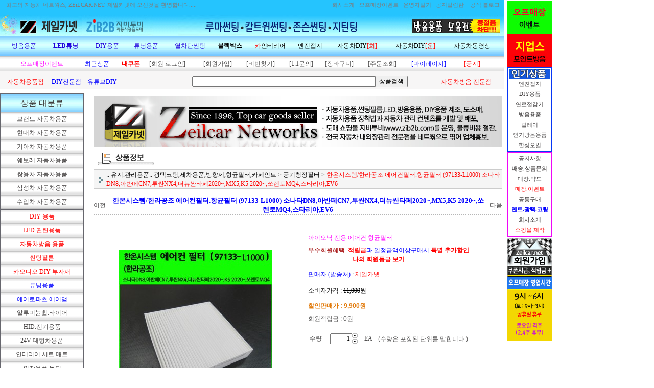

--- FILE ---
content_type: text/html
request_url: http://www.zeilcar.net/shop/shopdetail.html?branduid=50917&special=1&GfDT=bml9W1hA
body_size: 46362
content:
<html>
<head>
<title>제일카넷 자동차 용품점 쇼핑몰 [한온시스템/한라공조 에어컨필터.항균필터 (97133-L1000) 소나타DN8,아반떼CN7,투싼NX4,더뉴싼타페2020~,MX5,K5 2020~,쏘렌토MQ4,스타리아,EV6]</title>
<meta http-equiv="CONTENT-TYPE" content="text/html;charset=EUC-KR">

<style type="text/css">
<!--
td {font-size:9pt; font-family: 굴림; }
td.line {font-size:1pt; font-family: 굴림;}
.lims {font-size:9pt; font-family: 굴림;}
.woong {font-size:9pt; font-family: 굴림;}
.woong1 {font-size:8pt; font-family: 굴림;line-height:130%}
.woong2 {font-size:15pt; font-family: 굴림;line-height:130%;}
.woong3 {font-size:7pt; font-family: matchworks,tahoma;color:#444444;line-height:130%}
.woong4 {font-size:11pt; font-family: 굴림;line-height:130%}
.line {font-size:1px;line-height:1px;}
.input{border:solid 1;font-family:굴림,verdana;font-size:9pt;color:black;background-color:white;height:19px}
.input2{border:solid 0;font-family:굴림,verdana;font-size:9pt;color:black;background-color:white;height:16px}
.textarea {border:solid 1; font-family:굴림,verdana;font-size:9pt;color:black;background-color:white}
input{font-size:9pt; font-family:굴림;}
BODY {font-size:9pt; font-family: 굴림;}
a{text-decoration:none ; font-family: 굴림;}
A:link { text-decoration:none; color:#040f6f; font-family: 굴림;}
A:visited { text-decoration:none; color:#040f6f; font-family: 굴림;}
A:hover { color:#dc143c; text-decoration:underline; font-family: 굴림;}
a img {color:#FFFFFF}
.price {border:0px; color:#A00000; text-align:right; }
.select { background-color:#669900; border:1 solid #90C0FF; border-width:1; font-size:9pt; color:#FFFFFF;font-family:굴림; }
.main_brandname1 { height:30px; }
.main_brandname2 { height:30px; }
.main_brandname3 { height:30px; }
.detail_image { margin-bottom:20px; }
.mtb_player { margin-top:10px; margin-bottom:10px; }
.user_additional_info {font-size:9pt; font-family: 굴림;}
.info_orange {color:#F26622;}
.info_rbrack {color:#303030;}
.user_additional_title, .user_additional_title_must { vertical-align:top; padding-top:5px; text-align:right; font-weight:bold; width:100px; height:24px;}
.user_additional_title_must { color:#FF0000;}
.user_additional_top_title { text-align:center; font-weight:bold; height:24px;}
.user_addtional_top { vertical-align:top; padding-top:5px; text-align:right;}
#delibasic { color:76bf9a}
#delipremium { color:939bbb}
/** 할인상품 취소선 span.mk_discount_box span.mk_origin_price 연속으로 있어야 한다 **/
span.mk_discount_box span.mk_origin_price { text-decoration : line-through; }
.brstar {font-size:8pt;}
.leftbrand {font-size:9pt; font-family: 굴림; }
.leftboard {font-size:9pt; font-family: 굴림; }
.lefttel {font-size:9pt; font-family: 굴림; font-weight:bold; }
.mainbrandname {font-size:9pt; font-family: 굴림; line-height:120%;}
.mainprice {font-size:9pt; font-family: 굴림; line-height:120%;}
.mainbrand {font-size:9pt; font-family: 굴림; font-weight:bold; color:000080;}
.mainspbrandname {font-size:9pt; font-family: 굴림;line-height:120%;}
.mainspprice {font-size:9pt; font-family: 굴림;line-height:120%}
.mainnotice {font-size:9pt; font-family: 굴림; }
.maininfo {font-size:9pt; font-family: 굴림; }
.mainboard {font-size:9pt; font-family: 굴림; }
.brandtitle {font-size:9pt; font-family:굴림; font-weight:bold; line-height:120%;}
.brandsubtitle {font-size:9pt; font-family:굴림; line-height:120%;}
.brandbrandname {font-size:9pt; font-family:굴림;}
.brandprice {font-size:9pt; font-family:굴림; font-weight:bold; color:F89B22}
.brandorg {font-size:9pt; font-family:굴림;}
.brandproduct {font-size:9pt; font-family:굴림;}
.brandconprice {font-size:9pt; font-family:굴림; text-decoration:line-through;}
.brandreserve {font-size:9pt; font-family:굴림;}
.brandadd {font-size:9pt; font-family:굴림;}
.brandsort {font-size:9pt; font-family:굴림;}
.brandpage {font-size:9pt; font-family:굴림;}
.brandcurpage {font-size:9pt; font-family:굴림; color:FF0000}
.brandaddsub_title_space {padding-top:15px;}
.brandaddsub_title_space_reverse {padding-bottom:15px;}
.brandengsub_title_space {padding-top:15px;}
.brandengsub_title_space_reverse {padding-bottom:15px;}

div.subtitle {
    z-index:99;
    display: none;
    width:160px;
    height: 200px;
    position: absolute;
    left:0px;
    top:-130px;
    padding: 15px 15px 15px 15px;
}
/** 옵션 미리보기 기본 스타일, 변경시에는 앞에 #MK_opt_preview 를 붙여서 개별디자인에 넣으면 ok **/
.mk_option_preview_outer {
    display : inline;
}
.mk_option_preview {
    background-color : white;
}
.mk_prd_option_list {
    color : #404040;
    font-size : 8pt;
    font-family : dotum;
    list-style : none;
    padding : 3px 3px 0;
    background-color : white;
    border : 1px solid #7899C2;
    width : 170px;
    margin : 0;
    text-align : left;
}

.mk_prd_option_list LI {
    line-height : 1.4;
    margin : 5px 0;
    display : block;
}

.mk_prd_option_list .mk_bt_opt_close {
    text-align : right;
}

.mk_prd_option_list .option-soldout {
    color : red;
}

/** 옵션 미리보기 - 리스트 **/
.mk_prd_option_list LI UL {
    list-style : none;
    padding : 0;
    margin : 4px 0 0 10px;
}

.mk_prd_option_list LI UL LI {
    line-height : 1.4;
    padding : 0;
    margin : 0;
}

.mk_prd_option_list LI H3 {
    margin : 0;
    font-size : 9pt;
}
/** 옵션 미리보기 - 조합 **/
.mk_prd_option_list .option-name {
    padding : 2px;
    background-color : #D6E5F7;
    color : #405F95;
    border-left : 2px solid #BBC9E3;
}
.mk_prd_option_list .option-required {
    color : red;
}

/* 상품색상 */
.mk_color {
    margin:2px 0;
}
.mk_color_list {
    padding:0;margin:0;
	display: inline;
	font-size: 0;
	line-height: 0;
	vertical-align: text-top;
	*vertical-align: middle;
}
.mk_color_list li {
	display: inline;
	margin-right: 5px;
}
.mk_color_list li span {
	display: inline-block;
}
.mk_color_list.size-lv1 li span {
	width: 7px;
	height: 7px;
}
.mk_color_list.size-lv2 li span {
	width: 9px;
	height: 9px;
}
.mk_color_list.size-lv3 li span {
	width: 11px;
	height: 11px;
}
.mk_color_list.size-lv4 li span {
	width: 13px;
	height: 13px;
}

.mk_color_align_left {text-align:left}
.mk_color_align_center {text-align:center}
.mk_color_align_right {text-align:right}
#passimg { z-index:100; }

.img_gray_filter {
    filter: url("data:image/svg+xml;utf8,<svg xmlns=\'http://www.w3.org/2000/svg\'><filter id=\'grayscale\'><feColorMatrix type=\'matrix\' values=\'0.3333 0.3333 0.3333 0 0 0.3333 0.3333 0.3333 0 0 0.3333 0.3333 0.3333 0 0 0 0 0 1 0\'/></filter></svg>#grayscale"); /* Firefox 10+, Firefox on Android */
    filter: gray; /* IE6-9 */
    -webkit-filter: grayscale(100%); /* Chrome 19+, Safari 6+, Safari 6+ iOS */
    filter:gray(enabled=1)
 }

.img_alpha_filter {
    -ms-filter: 'progid:DXImageTransform.Microsoft.Alpha(Opacity=70)'; /* IE 8 */
    filter: progid:DXImageTransform.Microsoft.Alpha(Opacity=70); /* IE 7 and olders */
    opacity: 0.7; 
}

-->
</style>

<link rel="stylesheet" href="/images/d3/m_01/css/font-awesome.min.css" />
<link rel="stylesheet" href="/css/search_engine_d2.css" />

<script>

var subtitle_id = {'className':'subtitle','gapTop':5 };
</script>
<img id ="subtitle_info" style="position:absolute; display:none"  />
<script>
var baskethidden="";
</script>
<script type="text/javascript" src="/js/jquery-1.7.2.min.js"></script>
<link rel="shortcut icon" href="/shopimages/zeilcarnet/favicon.ico" type="image/x-icon">
<link rel="apple-touch-icon-precomposed" href="/shopimages/zeilcarnet/mobile_web_icon.png" />
</head>
<IFRAME id=loginiframe name=loginiframe style="display:none" frameborder='no' scrolling=no></IFRAME>
<div id="basketpage" name="basketpage" style="position:absolute; visibility:hidden;"></div>
<script type="text/javascript">var shop_language = 'kor';</script>
<link type="text/css" href="/css/shopdetail.css" rel="stylesheet" />
<!--script type="text/javascript" src="../js/dragndrop.js"></script-->
<script type="text/javascript" src="/js/detailpage.js"></script>
<script type="text/javascript" src="/js/lib.js"></script>
<script type="text/javascript" src="/js/jquery.js"></script>

<script type="text/javascript" src="/js/prototype.js"></script>
<script language="JavaScript" type="text/javascript">
var is_kakao_pixel_basket = 'N';
var display_option_stock = function (opt_type) {
    var _form = document.form1;
    var option_stock_display = 'NO';
    if (option_stock_display == 'NO') { return; }

    switch (opt_type) {
        case 'NL':
            if (typeof _form.spcode != 'undefined' && _form.spcode.value.length > 0) {     // spcode 가 선택이 되었을때만 실행
                if (typeof _form.spcode2 != 'undefined' && _form.spcode2.type != 'hidden') {
                    for (i = 0; i < _form.spcode2.length; i++) {
                        _opt = _form.spcode2.options[i];
                        if (_opt.value.length == 0) {
                            continue;
                        }
                        _opt.text = ori_opt_text[i - 2];     // 초기화
                        opt_stock = num[((i-2) * 10) + (_form.spcode.selectedIndex - 2)];
                        if (opt_stock == 100000) {
                            if (option_stock_display == 'DISPLAY') {
                                _opt.text += ' (재고수량 : 무제한)';
                            }
                        } else if (opt_stock > 0) {
                            _opt.text += ' (재고수량 : ' + opt_stock + ' 개)';
                        }
                    }
                }
            }
            break;
        case 'PS':
            if (Object.keys(stockInfo).length > 0) {        // 재고 정보가 존재할경우만 실행
                var select_elements = document.getElementsByName('optionlist[]');     // object or collection return 됨
                
                // 1. 필수인 옵션 element만 뽑는다.
                var _mandatory_sel = []
                  , _mandatory_sel_idx = []
                  , _stock_key = [];
                for (var i = 0, sel_cnt = select_elements.length; i < sel_cnt; i++) {
                    var _sel = select_elements[i];
                    if (_sel.getAttribute('mandatory') == 'Y') {
                        _mandatory_sel.push(_sel);
                        _mandatory_sel_idx.push(i);
                    }
                }

                // 2. stock key를 뽑는다. (필수 옵션의 갯수 - 1 은 마지막 필수옵션 이전까지의 옵션들)
                for (var i = 0, _idx_cnt = _mandatory_sel_idx.length - 1; i < _idx_cnt; i++) {
                    if (select_elements[_mandatory_sel_idx[i]].value.length > 0) {
                        _stock_key.push(select_elements[_mandatory_sel_idx[i]].options.selectedIndex - 1);
                    }
                }

                // 필수옵션이 1개 이면 여기서 관련변수 변경
                if (_mandatory_sel_idx.length == 1) {
                    _stock_key.push(0);
                }


                // 3. stock key가 있으면 마지막 옵션에 options를 수정해준다
                if (_stock_key.length > 0) {
                    for (var i = 0; i < _mandatory_sel[_idx_cnt].length; i++) {      // 마지막 element
                        var _opt = _mandatory_sel[_idx_cnt].options[i];
                        if (_opt.value.length > 0) {
                            _opt.text = _opt.getAttribute('origin');                    // 초기화
                            _real_stock_key = _mandatory_sel_idx.length == 1 ? (i - 1) : _stock_key.join(',') + ',' + (i - 1);

                            if (option_stock_display == 'DISPLAY' && stockInfo[_real_stock_key] == -1) {
                                _opt.text += " (재고수량 : 무제한)";
                            }
                            if (stockInfo[_real_stock_key] > 0) {
                                _opt.text += " (재고수량 : " + stockInfo[_real_stock_key] + " 개)";
                            }
                        }
                    }
                }
            }
            break;
    }
};

var display_coll_option_stock = function (opt_type, num) {
    var option_stock_display = 'NO';
    if (option_stock_display == 'NO') { return; }
    var _form = document.allbasket;
    
    switch (opt_type) {
        case 'NL':
            var _spcode = _form.spcode[num];
            var _spcode2 = _form.spcode2[num];
            if (typeof _spcode != 'undefined' && _spcode.value.length > 0) {     // spcode 가 선택이 되었을때만 실행
                if (typeof _spcode2 != 'undefined' && _spcode2.type != 'hidden') {
                    var _num = _spcode.getAttribute('stock').split(',');
                    for (i = 0; i < _spcode2.length; i++) {
                        var _opt = _spcode2.options[i];
                        if (_opt.value.length == 0) {
                            continue;
                        }
                        _opt.text = _opt.getAttribute('origin');     // 초기화
                        var opt_stock = _num[((i-2) * 10) + (_spcode.options.selectedIndex - 2)];
                        if (opt_stock == '') {
                            if (option_stock_display == 'DISPLAY') {
                                _opt.text += ' (재고수량 : 무제한)';
                            }
                        } else if (opt_stock == 0) {
                            _opt.text += ' (품절)';
                        } else if (opt_stock > 0) {
                            _opt.text += ' (재고수량 : ' + opt_stock + ' 개)';
                        }
                    }
                }
            }
            break;
        case 'PS':
            var _stockInfo = window['optionlist' + num + '_stockInfo'];
            if (Object.keys(_stockInfo).length > 0) {        // 재고 정보가 존재할경우만 실행
                var select_elements = document.getElementsByName('optionlist' + num + '[]');     // object or collection return 됨

                // 1. 필수인 옵션 element만 뽑는다.
                var _mandatory_sel = []
                  , _mandatory_sel_idx = []
                  , _stock_key = [];
                for (var i = 0, sel_cnt = select_elements.length; i < sel_cnt; i++) {
                    var _sel = select_elements[i];
                    if (_sel.getAttribute('mandatory') == 'Y') {
                        _mandatory_sel.push(_sel);
                        _mandatory_sel_idx.push(i);
                    }
                }

                // 2. stock key를 뽑는다. (필수 옵션의 갯수 - 1 은 마지막 필수옵션 이전까지의 옵션들)
                for (var i = 0, _idx_cnt = _mandatory_sel_idx.length - 1; i < _idx_cnt; i++) {
                    if (select_elements[_mandatory_sel_idx[i]].value.length > 0) {
                        _stock_key.push(select_elements[_mandatory_sel_idx[i]].options.selectedIndex - 1);
                    }
                }

                // 필수옵션이 1개 이면 여기서 관련변수 변경
                if (_mandatory_sel_idx.length == 1) {
                    _stock_key.push(0);
                }


                // 3. stock key가 있으면 마지막 옵션에 options를 수정해준다
                if (_stock_key.length > 0) {
                    for (var i = 0; i < _mandatory_sel[_idx_cnt].length; i++) {      // 마지막 element
                        var _opt = _mandatory_sel[_idx_cnt].options[i];
                        if (_opt.value.length > 0) {
                            _opt.text = _opt.getAttribute('origin');                    // 초기화
                            _real_stock_key = _mandatory_sel_idx.length == 1 ? (i - 1) : _stock_key.join(',') + ',' + (i - 1);

                            if (_stockInfo[_real_stock_key] == 0) {
                                _opt.text += " (품절)";
                            } else if (option_stock_display == 'DISPLAY' && _stockInfo[_real_stock_key] == -1) {
                                _opt.text += " (재고수량 : 무제한)";
                            } else if (_stockInfo[_real_stock_key] > 0) {
                                _opt.text += " (재고수량 : " + _stockInfo[_real_stock_key] + " 개)";
                            }
                        }
                    }
                }
            }
            break;
    }
}

var changeOpt2value = function(num) {
    var optionIndex = optval = '';
    var optcnt=0;
    var oki=oki2='-1';
    if (!$('option_type')) {
       if(typeof document.form1.spcode!="undefined" && document.form1.spcode.selectedIndex>1){
          temp2=document.form1.spcode.selectedIndex-1;
          if(typeof document.form1.spcode2=="undefined" || document.form1.spcode2.type == 'hidden') temp3=1;
          else temp3 = document.form1.spcode2.length;
          for(var i=2;i<temp3;i++){
             var len = document.form1.spcode2.options[i].text.length;
             document.form1.spcode2.options[i].text = document.form1.spcode2.options[i].text.replace(' (품절)', '');
             if(num[(i-2)*10+(temp2-1)]==0){
                document.form1.spcode2.options[i].text= document.form1.spcode2.options[i].text+' (품절)';
             }
          }
       }
    }
};
function hanashopfree(){
}
function imageview(temp,type) {
    var windowprops = "height=350,width=450,toolbar=no,menubar=no,resizable=no,status=no";
    if (type=="1"){
        windowprops+=",scrollbars=yes";
        var imgsc = "yes";
    } else {
        var imgsc = "";
    }
    if (temp.length == 0) {
        alert("큰이미지가 없습니다.");
        return;
    }

    var n4 = (document.layers)?true:false;
    if (n4) {
        var url = "/shop/image_view.html?scroll="+imgsc+"&image=/shopimages/zeilcarnet/" + escape(temp);
    } else {
        var url = "/shop/image_view.html?scroll="+imgsc+"&image=/shopimages/zeilcarnet/" + temp;
    }
    window.open(url, "win", windowprops);
}
//바로톡
function link_barotalk() {
    window.open('/baro/baro.html', 'barotalk', 'scrollbars=yes,height=600,width=450,resize=no');
}

// 신바로톡 
function link_new_barotalk() {
    window.open('/shop/barotalk_user_link.html?branduid=50917&xcode=&mcode=&scode=', 'newbarotalk', 'scrollbars=yes,height=660,width=638,resize=no');
}
function link_video_barotalk() {
    window.open('/shop/barotalk_video_link.html?video_id=_zeilcarnet', 'videotalk', 'scrollbars=yes,height=600,width=450,resize=no');
}
function go_hashtag(search) {
    document.hashtagform.search.value = search
    document.hashtagform.submit();
}
 function send_wish(temp,temp2) {
    if (document.getElementById('option_type')) {
        wishvalidateSubmit(temp, document.form1,'');
        return;
    }
   if(temp2!=""){
      document.form1.opts.value="";
      for(i=0;i<temp2;i++){
         document.form1.opts.value+=document.form1.mulopt[i].selectedIndex+",";
		 document.form1.optslist.value+=document.form1.mulopt[i].value+"[||]";
      }
   }
   if(typeof document.form1.spcode!="undefined" && document.form1.spcode.selectedIndex<2){
       temp2=document.form1.spcode.selectedIndex-1;
       if(typeof document.form1.spcode2=="undefined" || document.form1.spcode2.type == 'hidden') temp3=1;
       else temp3=document.form1.spcode2.selectedIndex-1;
       if(num[(temp3-1)*10+(temp2-1)]==0){
           alert("선택하신 상품의 옵션은 품절되었습니다. 다른 옵션을 선택하세요");
           document.form1.spcode.focus();
           return;
       }
   }




   document.form1.action = 'shopdetail.html';
   document.form1.mode.value = 'wish';
   document.form1.optiontype.value = "NO";
   //document.form1.target  = "new";

   document.form1.submit();
}

function viewlayerbasket(temp,item,type){
	
   //바로구매시 장바구니 옵션처리
   if(temp=='visible'){
      var pars = 'item='+item+'&type=' + type;
      jQuery.ajax({
            url : '/shop/gobasket.layer.html',
            type : 'POST',
            data : {item : item, type : type}, 
            success : function(req) {
                document.getElementById('basketpage').innerHTML = req;
            }
      });
      if(typeof(document.all('basketpage'))!='undefined'){
        var _x = (jQuery(window).width()) / 2 + jQuery(document).scrollLeft() - 125;

        if (jQuery().jquery >= '1.8') {
            var windowH = window.innerHeight;
        } else {
            var windowH = jQuery(window).height();
        }

        var _y = windowH / 2 + jQuery(document).scrollTop() - 100;
         
         basketpage.style.width=380;
         basketpage.style.height=200;
         basketpage.style.left=_x + 'px';
         basketpage.style.top=_y + 'px';
         basketpage.style.zIndex='10000';
      }
   }
   if(typeof(document.all('basketpage'))!='undefined'){
      basketpage.style.visibility=temp;
   }
}

 function send(temp,temp2,direct_order) {

    if(document.getElementById('logrecom')) {
        logrecom_cart_log(logreco_id, 2, log_url); 
    }
    
   document.form1.ordertype.value='';
   if (document.form1.amount.value.length==0 || document.form1.amount.value < 1)
   {  alert("주문수량을 입력하세요."); document.form1.amount.focus();return; }
   if (isNaN(document.form1.amount.value))
   {  alert("주문수량에 숫자를 입력해주세요.");
      document.form1.amount.focus(); return; }
   if(temp=="baro") {
		var Naverpay_Btn_W	 =  document.getElementsByName('navercheckout');
		var Naverpay_Btn_Chk = false;
		if(Naverpay_Btn_W.length > 0) {			
			for (var np=0 ; np < Naverpay_Btn_W.length ; np++) {
				if(Naverpay_Btn_W[np].value) {
					Naverpay_Btn_Chk = true;
				} else {
					Naverpay_Btn_Chk = false;
				}
			}
		}

        // 카카오페이 바로구매
        var kakaopay_info_buy_cart = 'N';
        if (direct_order && direct_order == 'kakaopay_direct') {
            kakaopay_info_buy_cart = '';
            try{
                var aElement = document.createElement( "<input type='hidden' name='direct_order' id='direct_order' value='kakaopay_direct'>" );
            } catch (e) {
                var aElement = document.createElement( "input" );
                aElement.setAttribute('type','hidden');
                aElement.setAttribute('name','direct_order');
                aElement.setAttribute('id','direct_order');
                aElement.setAttribute('value', 'kakaopay_direct');
            }
            document.form1.appendChild( aElement );
        }

       // 장바구니 바로구매옵션 장바구니 상품 포함 으로 설정된경우 장바구니에 상품담겨진경우 얼랏창 노출
       if ('N' == 'N' && '0' > 0 && Naverpay_Btn_Chk === false && (!document.getElementById('direct_order') || (document.getElementById('direct_order') && document.getElementById('direct_order').value != 'payco_checkout'))) {
            var baro_basket_msg = '장바구니에 담겨 있는, 상품도 함께 주문됩니다.\n원치 않으실 경우 장바구니를 비워주세요.';

            // 카카오바로구매 장바구니 제외 조건이면 경고창 띄우지 않음
            if (kakaopay_info_buy_cart == 'Y' && (document.getElementById('direct_order') && document.getElementById('direct_order').value == 'kakaopay_direct')) {
                baro_basket_msg = '';
            }
            if (baro_basket_msg) alert(baro_basket_msg);
       }
       document.form1.ordertype.value='baro';
       document.form1.ordertype.value+= "|parent.|layer";
       document.form1.target = "loginiframe";
   }else {
       document.form1.ordertype.value='';
       document.form1.target = "";

          }
   if (document.getElementById('option_type')) {
        document.form1.action = '/shop/basket.html';
        validateSubmit(temp, document.form1,'');
        return;
   }
   if(temp2!=""){
      document.form1.opts.value="";
      for(i=0;i<temp2;i++){
         if(document.form1.optselect[i].value==1 && document.form1.mulopt[i].selectedIndex==0){
            alert("필수선택 항목입니다. 옵션을 반드시 선택하세요.");
            document.form1.mulopt[i].focus();
            return;
         }
         document.form1.opts.value+=document.form1.mulopt[i].selectedIndex+",";
      }
   }
   if(typeof document.form1.spcode!="undefined" && document.form1.spcode.selectedIndex<2){
      alert("옵션을 선택하셔야 구매가 가능합니다.");
      document.form1.spcode.focus();
      return;
   }
   if(typeof document.form1.spcode2!="undefined" && document.form1.spcode2.selectedIndex<2){
      alert("옵션을 선택하셔야 구매가 가능합니다.");
      document.form1.spcode2.focus();
      return;
   }
   if(typeof document.form1.spcode!="undefined" && document.form1.spcode.selectedIndex<2){
       temp2=document.form1.spcode.selectedIndex-1;
       if(typeof document.form1.spcode2=="undefined") temp3=1;
       else temp3=document.form1.spcode2.selectedIndex-1;
       if(num[(temp3-1)*10+(temp2-1)]==0){
           alert("주문수량을 입력하세요.");
           document.form1.spcode.focus();
           return;
       }
   }
    document.form1.action = '/shop/basket.html';
    //document.form1.target  = "new2";

    // 페이코 간편구매
    if (document.getElementById('direct_order') && document.getElementById('direct_order').value == 'payco_checkout') {
        window.open('', 'payco_win', 'width=692');
        document.form1.target = "payco_win";
    }


    document.form1.submit();
}
function allbasket(temp,temptype){
   var optionIndex = ''; //new Array();
   if (document.getElementById('option_type')) {
        if(validateSubmit('check', document.form1,'')===false) return;
        //return;

        var optionArr = document.getElementsByName('optionlist[]');

        for (var i = 0; i < optionArr.length; i++) {
            optionIndex+=optionArr[i].value+"|";
        }
        var alluid=document.form1.uid.value;
        var alloptype=document.form1.option_type.value;
   }
   optionIndex+="[||]";
   if (document.form1.amount.value.length==0)
   {  alert("주문수량을 입력하세요."); document.form1.amount.focus();return; }
   if (isNaN(document.form1.amount.value))
   {  alert("주문수량에 숫자를 입력해주세요.");
      document.form1.amount.focus(); return; }
   var allamount=","+document.form1.amount.value;
   if(typeof document.form1.optselect!="undefined"){
      document.form1.opts.value="";
      for(i=0;i<document.form1.optselect.length-1;i++){
         if(document.form1.optselect[i].value==1 && document.form1.mulopt[i].selectedIndex==0){
            alert("필수선택 항목입니다. 옵션을 반드시 선택하세요.");
            document.form1.mulopt[i].focus();
            return;
         }
         document.form1.opts.value+=document.form1.mulopt[i].selectedIndex+",";
      }
      //document.form1.opts.value = document.form1.opts.value.substring(0,document.form1.opts.value.length-1);
   }

   var allopts="|"+document.form1.opts.value;
   if(typeof document.form1.spcode!="undefined" && document.form1.spcode.selectedIndex<2){
      alert("옵션을 선택하셔야 구매가 가능합니다.");
      document.form1.spcode.focus();
      return;
   }
   if(typeof document.form1.spcode2!="undefined" && document.form1.spcode2.selectedIndex<2){
      alert("옵션을 선택하셔야 구매가 가능합니다.");
      document.form1.spcode2.focus();
      return;
   }
   if(typeof document.form1.spcode!="undefined" && document.form1.spcode.selectedIndex<2){
       temp2=document.form1.spcode.selectedIndex-1;
       if(typeof document.form1.spcode2=="undefined") temp3=1;
       else temp3=document.form1.spcode2.selectedIndex-1;
       if(num[(temp3-1)*10+(temp2-1)]==0){
           alert("선택하신 상품의 옵션은 품절되었습니다. 다른 옵션을 선택하세요");
           document.form1.spcode.focus();
           return;
       }
   }
   var basval;
   var collbrandcode=",065009000189";
   if(typeof document.form1.spcode!="undefined")  var allspcode=","+document.form1.spcode.value;
   if(typeof document.form1.spcode2!="undefined")  var allspcode2=","+document.form1.spcode2.value;

   for(i=0;i<temp;i++){
       if(document.allbasket.collbasket[i].checked==true){
            collbrandcode+=","+ document.allbasket.collbasket[i].value;
       }
   }
   if(collbrandcode.length==0) {
       alert("선택된 상품이 없습니다.");
       document.allbasket.collbasket.focus();
       return;
   }
      document.allbasket.collbrandcode.value=collbrandcode;
   document.allbasket.aramount.value=allamount;
   document.allbasket.arspcode.value=allspcode;
   document.allbasket.arspcode2.value=allspcode2;
   document.allbasket.optionindex.value=optionIndex;
   document.allbasket.aropts.value=allopts;
   document.allbasket.alluid.value=alluid;
   document.allbasket.alloptiontype.value=alloptype;
   if(temptype=="baro") {
       document.allbasket.ordertype.value='baro';
       document.allbasket.ordertype.value+= "|parent.|layer";
       document.allbasket.target = "loginiframe";
   }
   document.allbasket.submit();
 }



// 판매가격 수량변경 - whitesal

    // 콤마삽입
    function comma(n) {
	    if (isNaN(n))
		    return 0;

	    var reg = /(^[+-]?\d+)(\d{3})/;		// 정규식
	    n += '';							// 숫자를 문자열로 변환
	    while (reg.test(n))
		    n = n.replace(reg, '$1' + ',' + '$2');
	    return n;
    }

    // 금액 변경후 문자열 리턴
    function change_price_str(F_str, G_price, N_count) {
        if(!F_str || !G_price || !N_count)
            return;

        var F_str   = F_str.innerHTML;
        var price_x = F_str.replace(/[^0-9]?/g,'');
        var firtstr = F_str.substr(0, F_str.indexOf(price_x.substring(0,1)));
        var laststr = F_str.substr(F_str.lastIndexOf(price_x.charAt(price_x.length-1))+1);
        var total_price = comma(G_price * N_count);
        var total_str = firtstr + total_price  + laststr;
        return total_str;
    }
    
    // 기본금액 추출
    function defult_price_extract(data) {
        if(!data)
            return;

        var strstr = data.innerHTML;
        var price = strstr.replace(/[^0-9]?/g,''); ;
    
        if(!data.getAttribute('price')) {
            data.setAttribute('price', price);
        }

        price = parseInt(data.getAttribute('price').replace(',', ''));

        return price;
    }


    // 인풋박스 수량변경.
    function price_ctl() {
        var option_type_wh = 'NO';
        if(option_type_wh != 'NO' && option_type_wh != '') {
            return;
        }

        if(document.getElementsByName('optionlist[]').length > 0) {
            return;
        }

        var test = parseInt(document.form1.amount.value);
        //if(!test) {test = 1;}
        if(test > 0) {
            document.form1.amount.value = test;
            test = parseInt(document.form1.amount.value);
            count_change('no',test);
        }
    }   

    if( window.addEventListener ) {
        window.addEventListener("load",function() {
            if(document.form1.amount)
                document.form1.amount.onchange = function(){price_ctl()};
        },false);
    } else if( document.addEventListener ) {
        document.addEventListener("load",function() {
            if(document.form1.amount)
                document.form1.amount.onchange = function(){price_ctl()};
        },false);
    } else if( window.attachEvent ) {
        window.attachEvent("onload",function() {
           if(document.form1.amount)
                document.form1.amount.onchange = function(){price_ctl()};
        });
    }


	function count_change(temp,miniq) {
		var test = parseInt(document.form1.amount.value);
        if (document.form1.miniq) {
            var _min = parseInt(document.form1.miniq.value);
        } else {
            var _min = 1;
        } 

        if (document.form1.maxq) {
            var _max = parseInt(document.form1.maxq.value);
        } else {
            var _max = 100000;
        } 
        
        if(!test) test=0;

		miniq = parseInt(miniq);
		if(temp == 0) {
			test += miniq; 
		}else if(temp == 1) {
			if(test > miniq) 
				test -= miniq; 
		}

        if (test < _min) {
            alert(((shop_language == 'eng') ? 'The minimum purchase quantity is ' + _min : '해당상품은 최소 구매수량이 ' + _min + '개입니다'));
            test = _min;
        }
        if (test > _max) {
            alert(((shop_language == 'eng') ? 'The maximum purchase quantity is ' + _min : '해당상품은 최대 구매수량이 ' + _max + '개입니다'));
            test = _max;
        }
		
        document.form1.amount.value = test;
        
        var option_type_wh = 'NO';
        if(option_type_wh != 'NO' && option_type_wh != '') {
            return;
        }

        // 판매가격
        var mk_price_value = document.getElementById('mk_price_value');
        if(mk_price_value) {
            var price = defult_price_extract(mk_price_value);
            var total_str = change_price_str(mk_price_value, price, test);
            if(total_str)
                mk_price_value.innerHTML = total_str;
        }

        // 기간 할인가격
        var mk_brand_discount_price = document.getElementById('change_discount_price_wh');
        if(mk_brand_discount_price) {  
            var price = defult_price_extract(mk_brand_discount_price);
            var total_str = change_price_str(mk_brand_discount_price, price, test);
            if(total_str)
                mk_brand_discount_price.innerHTML = total_str;
        }
	}
 
  function login_chk(tmp){
     //alert ("회원에게만 제공이 되는 서비스입니다.\n우선 로그인을 하여 주시기 바랍니다.");
     alert ("회원에게만 제공이 되는 서비스입니다.\n우선 로그인을 하여 주시기 바랍니다.");
     location.href="/shop/member.html?type=wish&brandcode="+tmp;
  }
  function clickcoupon(temp, brandcode){
    // 쿠폰 다운의 경우 Ajax로 처리
        jQuery.ajax({
            url : "/shop/download_coupon.ajax.html",
            type : 'POST',
            data: {couponnum : temp, brandcode : brandcode, type : 'coupon'},
            success : function(res) {
                res2 = res.substring(0,1);
                res3 = res.substring(2);
                alert(res3);
                if (res2 == 'Y') {
                    location.href='/shop/member.html?type=shopdetail&brandcode=065009000189&code=065&mcode=009&scode=&xtype=X';
                }
            }
        });
  }
/*
  * 리뷰 전체 펼침 기능
  $reviewlist = "O" 일때 기능 사용
*/
function reviewAllopen(temp,temp2) {
    for (i=1; i<=temp2; i++)   {
       document.getElementById('reviewblock' + i).style.display = 'block';
    }
}
var oriimg;
function multi_image_view(obj) {
    var img_obj = document.getElementById('lens_img');
    if (img_obj) {
        oriimg = img_obj.src;
        img_obj.src = obj.src;
    }
}
function multi_image_ori() {
    var img_obj = document.getElementById('lens_img');
    if (img_obj) {
        img_obj.src =oriimg;
    }
}
</script>
<!--script type="text/javascript" src="../js/detailoption.js"></script-->
</head>
<form action="shopbrand.html" method="post" name="hashtagform">
        <input type="hidden" name="search" value="">
        <input type="hidden" name="search_ref" value="hashtag">
</form>

<div id="detailpage" name="detailpage" style="position:absolute; visibility:hidden;"></div>
<body bgcolor=#ffffff MARGINWIDTH="0" MARGINHEIGHT="0" topmargin=0 leftmargin=0>


<script type="text/javascript" src="//wcs.naver.net/wcslog.js"></script>
<script type="text/javascript">
if (window.wcs) {
    if(!wcs_add) var wcs_add = {};
    wcs_add["wa"] = "";
    wcs.inflow('zeilcar.net');
    wcs_do();
}
</script>

<script>
function pvd_join_pop() {
    window.open("/html/provider_join.html", "provider", "width=717,height=734,history=no,status=no,scrollbars=yes,menubar=no");
}
function popup_personal() {
    alert('회원 로그인을 해주세요.');
    location.href ='https://www.zeilcar.net/shop/member.html?type=personal';
}
function databoard() {
   window.open("http://data.makeshop.co.kr/board/board.html?code=zeilcarnet","","height=500,width=622,scrollbars=yes");
}
function sendmail() {
   window.open("/html/email.html","email","height=100,width=100");
}
function estimate() {
}
function check_log() {
    if (document.search.id.value.length==0) {
       document.search.id.focus();
       alert("회원 ID를 입력하세요.");return;
    }
    if (document.search.passwd.value.length==0) {
       document.search.passwd.focus();
       alert("회원 비밀번호를 입력하세요.");return;
    }
    document.formlogin.id.value=document.search.id.value;
    document.formlogin.passwd.value=document.search.passwd.value;
    if(typeof document.search.save_id !="undefined" && document.search.save_id.checked == true) {
        document.formlogin.save_id.value="on";
    }
    if(typeof document.search.ssl!="undefined" && document.search.ssl.checked==true){
        document.formlogin.ssl.value=document.search.ssl.value;
    }
    formsubmitsend();
 }
 function formsubmitsend() {
    if(typeof document.search.ssl!="undefined" && document.search.ssl.checked==true){
       document.formlogin.target = "loginiframe";
       document.formlogin.action=decode_c00a40f376_data;
       document.formlogin.enctype = "multipart/form-data";
       document.formlogin.submit();
    }else
       document.formlogin.submit();
 }
    function formnewsend() {
       document.formlogin.id.value="";
       document.formlogin.passwd.value="";
       //document.formlogin.target = "loginiframe";
       document.formlogin.action="/shop/shopdetail.html";
       document.formlogin.submit();
   }

function CheckKey_log()
{
 key=event.keyCode;
 if (key==13)
 {
  check_log()
 }
}

var viewssllog="";
function clickssllog(){
   if(!viewssllog.closed && viewssllog) viewssllog.focus();
   else{
       viewssllog = window.open("about:blank","viewssllog","height=304,width=458,scrollbars=no")
       viewssllog.document.write('<title>보안접속이란?</title>');
       viewssllog.document.write('<style>\n');
       viewssllog.document.write('body { background-color: #FFFFFF; font-family: "굴림"; font-size: x-small; } \n');
       viewssllog.document.write('P {margin-top:2px;margin-bottom:2px;}\n');
       viewssllog.document.write('</style>\n');
       viewssllog.document.write('<body topmargin=0 leftmargin=0 marginleft=0 marginwidth=0>\n');
       viewssllog.document.write('<a href="JavaScript:self.close()"><img src="/images/common/ssllogin_aboutimg.gif" align=absmiddle border=0></a>');
       viewssllog.moveTo(100,100);
   }
}
function CheckKey_search()
{
 key=event.keyCode;
 if (key==13)
 {
              document.search.submit();
      }
}
function left_userexit(){
   alert('로그인후 이용가능합니다');
   location.href="https://www.zeilcar.net/shop/member.html";
 }

//출석체크 팝업 081210 jenna
 function left_usernotepop_open() {
   alert('로그인후 이용가능합니다');
   location.href="https://www.zeilcar.net/shop/member.html?type=reserve&open_type=usernote";
 }
</script>

<script type='text/javascript' src='/js/bookmark.js'></script>
<script type="text/javascript" src="/js/design_func.js"></script>
<script language="JavaScript">
 function topnotice(temp,temp2) {
    window.open("/html/notice.html?date="+temp+"&db="+temp2,"","width=450,height=450,scrollbars=yes");
 }
 function logout() {
    location.href="/top10.html?type=logout";
 }
 function top_sendmail() {
   window.open("/html/email.html","email","height=100,width=100");
 }
 function top_check_log() {
    if (typeof document.top_form_log.id != "undefined" && document.top_form_log.id.value.length==0) {
       document.top_form_log.id.focus();
       //alert("회원 ID를 입력하세요.");return;
       alert("회원 ID를 입력하세요.");return;
    }
    if (typeof document.top_form_log.passwd != "undefined" && document.top_form_log.passwd.value.length==0) {
       document.top_form_log.passwd.focus();
       //alert("회원 비밀번호를 입력하세요.");return;
       alert("회원 비밀번호를 입력하세요.");return;
    }
    top_submitsend();
 }
 function top_submitsend() {
    if(typeof document.top_form_log.ssl!="undefined" && document.top_form_log.ssl.checked==true){
       document.top_form_log.target = "loginiframe";
       document.top_form_log.action=decode_c00a40f376_data;
       document.top_form_log.enctype = "multipart/form-data";
       document.top_form_log.submit();
    }else
       document.top_form_log.submit();
 }
    function top_newsend() {
       document.top_form_log.id.value="";
       document.top_form_log.passwd.value="";
       //document.top_form_log.target = "loginiframe";
       document.top_form_log.action="/shop/shopdetail.html";
       document.top_form_log.submit();
   }
 function top_CheckKey_log(){
    key=event.keyCode;
    if (key==13){ top_check_log() }
 }

var viewssltop="";
function clickssltop(){
   if(!viewssltop.closed && viewssltop) viewssltop.focus();
   else{
       viewssltop = window.open("about:blank","viewssltop","height=304,width=458,scrollbars=no")
       viewssltop.document.write('<title>보안접속이란?</title>');
       viewssltop.document.write('<style>\n');
       viewssltop.document.write('body { background-color: #FFFFFF; font-family: "굴림"; font-size: x-small; } \n');
       viewssltop.document.write('P {margin-top:2px;margin-bottom:2px;}\n');
       viewssltop.document.write('</style>\n');
       viewssltop.document.write('<body topmargin=0 leftmargin=0 marginleft=0 marginwidth=0>\n');
       viewssltop.document.write('<a href="JavaScript:self.close()"><img src="/images/common/ssllogin_aboutimg.gif" align=absmiddle border=0></a>');
       viewssltop.moveTo(100,100);
   }
}

 function topCheckKey_search(){
   key=event.keyCode;
   //if (key==13){ document.topsearch.submit();}
    }
 function top_userexit(){
   alert('로그인을 먼저 하세요.');
   location.href="https://www.zeilcar.net/shop/member.html";
 }
 function top_sendmail() {
   window.open("/html/email.html","email","height=100,width=100");
 }
 //---(s) 쪽지보내기 ---//
 //쪽지보내기 팝업100708 baljuhee
 function top_usernote_open() {
   alert('로그인을 먼저 하세요.');
   location.href="https://www.zeilcar.net/shop/member.html?type=reserve&open_type=usernote";
 }
 function top_usernotepop_open() {
   alert('로그인을 먼저 하세요.');
   location.href="https://www.zeilcar.net/shop/member.html?type=reserve&open_type=usernote";
 }
 //---(e) 쪽지보내기 ---//

function link_new_barotalk() {
    window.open('/shop/barotalk_user_link.html?branduid=50917&xcode=&mcode=&scode=', 'newbarotalk', 'scrollbars=yes,height=600,width=450,resize=no');
}
function link_video_barotalk() {
    window.open('/shop/barotalk_video_link.html?video_id=_zeilcarnet', 'videotalk', 'scrollbars=yes,height=600,width=450,resize=no');
}

</script>

<script type="text/javascript" src="/js/flash.js"></script>
<STYLE TYPE='text/css'>
</STYLE>
<script>
</script>
<div id="ysfss_bar_container" style="position:absolute; top:0px; left:0px;">
<script>
function getCookiefss(name) {
    lims = document.cookie;
    var index = lims.indexOf(name + "=");
    if (index == -1) return null;
    index = lims.indexOf("=", index) + 1; // first character
    var endstr = lims.indexOf(";", index);
    if (endstr == -1) endstr = lims.length; // last character
    return unescape(lims.substring(index, endstr));
}
</script>
</div>

<div id=maketop style='width:100%'>

<script type="text/javascript">

</script><style>
td, .brandsubtitle { line-height: 150%; }
</style>
<head>
<TITLE> 
    자동차용품 전문 제일카넷:: 자동차용품,튜닝용품,DIY용품,블랙박스,자동차방음,엔진접지,LED실내등,LED사이드미러,락폴딩 릴레이,루마썬팅,아이나비칼트윈,칼트윈,칼트윈썬팅,존슨썬팅,열차단썬팅,경보기,광주자동차용품점,광주방음,광주LED,광주썬팅,광주릴레이,광주언더코팅,전면썬팅,광주경보기,광주블랙박스,광주 후방카메라,와이드미러,광주덴트,광주광택
</TITLE>

 <meta http-equiv="Content-Type" content="text/html; charset=euc-kr">
 <META name="Subject" content="자동차용품 전문 제일카넷,자동차용품점,예쁜자동차용품,전면썬팅,블랙박스,후방카메라,LED튜닝,자동차방음,언더코팅,루마썬팅,DIY,락폴딩,광주자동차용품아이나비칼트윈,칼트윈,칼트윈썬팅,">
 <meta name="description" content="자동차용품점 제일카넷::: 자동차용품쇼핑몰,광주블랙박스,아이나비,전면썬팅,아이나비칼트윈,칼트윈,칼트윈썬팅,후방카메라,광주LED,자동차방음,언더코팅,광주루마썬팅,존슨썬팅,광주DIY,락폴딩,광주자동차용품점,열선시트,측후면썬팅,광주LED튜닝,자동차방음,언더코팅,광주썬팅,열차단썬팅,광주자동차용품점,실내방음,엔진방음,LED안개등,LED실내등,광주LED풋등,하체방음,후방감지기,광주경보기,폴딩릴레이,차량용품,자동차방향제,핸들커버,자동차용품점,완충기,자동차세차용품,광주청소용품,허브링,맴버부싱,스트럿바,썬커버,썬바이져,카왁스,광주카용품,자동차썬팅,LED도어등,LED컵홀더,열선시트,도어방음,워크인,광주접지,엔진접지,자동차접지,자동차 용품점,신안동,유동,임동,용봉동,중흥동,계림동,두암동,우산동,각화동,광주역,산수동,금남로,일곡지구,수완지구,상무지구,첨단지구,신창지구,풍암지구,송정리,나주시,장성군,화순군,담양군,신차검수">
 <meta name="keywords" content="자동차용품점 제일카넷 ::: 자동차용품쇼핑몰,광주블랙박스,아이나비,광주전면썬팅,아이나비칼트윈,칼트윈,칼트윈썬팅,후방카메라,광주LED,자동차방음,언더코팅,광주루마썬팅,존슨썬팅,광주DIY,락폴딩,열선시트,측후면썬팅,광주LED튜닝,자동차방음,언더코팅,광주썬팅,열차단썬팅,자동차용품점,실내방음,엔진방음,LED안개등,LED실내등,광주LED풋등,하체방음,후방감지기,광주경보기,폴딩릴레이,차량용품,자동차용품점,자동차방향제,핸들커버,완충기,자동차세차용품,광주청소용품,허브링,맴버부싱,스트럿바,썬커버,썬바이져,카왁스,광주카용품,자동차썬팅,LED도어등,LED컵홀더,열선시트,도어방음,워크인,광주 접지,엔진접지,자동차접지,자동차 용품점,신안동,유동,임동,용봉동,중흥동,계림동,두암동,우산동,각화동,광주역,산수동,금남로,일곡지구,수완지구,상무지구,첨단지구,신창지구,풍암지구,송정리,나주시,장성군,화순군,담양군,신차검수">
 <META NAME='KEYWORDS' CONTENT='HOME'>
<meta http-equiv="imagetoolbar" content="no">
<!---------------------------
<META name="Subject" content="자동차용품 전문 제일카넷,자동차용품점,전면썬팅,블랙박스,후방카메라,LED튜닝,자동차방음,언더코팅,루마썬팅,DIY,락폴딩">
<meta name="description" content="자동차용품 전문 제일카넷,자동차용품점,전면썬팅,블랙박스,후방카메라,LED튜닝,자동차방음,언더코팅,루마썬팅,DIY,락폴딩">
<meta name="keywords" content="자동차용품 전문 제일카넷,자동차용품점,전면썬팅,블랙박스,후방카메라,LED튜닝,자동차방음,언더코팅,루마썬팅,DIY,락폴딩">
<meta http-equiv="Content-Type" content="text/html; charset=euc-kr">
<META NAME='KEYWORDS' CONTENT='HOME'>
---------------------------------------->

<style type="text/css">
td { font-size: 9pt; color:#666666} 

a{text-decoration:none ; font-family: 굴림;} 
A:link {color:#4D4C4C; font-family:돋음; font-size:9pt; text-decoration:none; letter-spacing:0}
A:visited {color:#4D4C4C; font-family:굴림; font-size:9pt; text-decoration:none; letter-spacing:0}
a:active {color:#4D4C4C; font-family:굴림; font-size:9pt; text-decoration:none; letter-spacing:0}
a:hover {color:#F4133D; font-family:굴림; font-size:9pt; text-decoration:none; letter-spacing:0}
</style>
<script>
function status_message()
{
window.status = "튜닝, DIY, 자동차용품, 자동차의 모든것, 자동차정보포탈 커뮤니티 제일카넷에 오신걸 환영합니다.";
}
setInterval("status_message()",110)
</script>
<script language="JavaScript"> 
function doBlink() { 
var blink = document.all.tags("BLINK") 
for (var i=0; i < blink.length; i++) 
blink[i].style.visibility = blink[i].style.visibility == "" ? "hidden" : "" 
} 
function startBlink() { 
if (document.all) 
setInterval("doBlink()",800) 
} 
window.onload = startBlink; 
</script>

</head>

<body topmargin=0 leftmargin=0>
<!------상단로고------>
<table width=987 height=70 border=0 cellspacing="0" cellpadding="0">
 <tbody>
   <tr background="/design/zeilcarnet/icon/zeilcar_toptop_20.gif" border=0>
    <td colspan=3>
     <table width=987 border=0 cellspacing="0" cellpadding="0" background="/design/zeilcarnet/icon/zeilcar_toptop_20.gif">
      <tr>
       <td valign=top align=left height=30>
     &nbsp;&nbsp;&nbsp;
     <a href="/html/newpage.html?code=8"target=_blank><span style="font-size:8pt;"><font color=#7D7D7D>최고의 자동차 네트웍스, ZEiLCAR.NET. </font></span></a>
     <a href="/html/newpage.html?code=8"target=_blank><span style="font-size:8pt;"><font color=#7D7D7D>제일카넷에 오신것을 환영합니다.....</font></span></a>
       </td>
       <td valign=top align=right height=30>
        <a href="http://www.zeilcar.net/html/company.html"target=_blank><span style="font-size:8pt;"><font color=#7D7D7D>회사소개</font></span></a>&nbsp;&nbsp;
        <a href="http://www.zeilcar.net/board/board.html?code=zeilcarnet_product"target=_blank><span style="font-size:8pt;"><font color=#7D7D7D>오프매장이벤트</font></span></a>&nbsp;&nbsp;
        <a href="http://www.zeilcar.net/shop/shopdiary.html"target=_blank><span style="font-size:8pt;"><font color=#7D7D7D>운영자일기</font></span></a>&nbsp;&nbsp;
        <a href="http://www.zeilcar.net/board/board.html?code=zeilcarnet_recoding"target=_blank><span style="font-size:8pt;"><font color=#7D7D7D>공지알림란</font></span></a>&nbsp;&nbsp;&nbsp;
        <a href="http://blog.naver.com/zeilcar"target=_blank><span style="font-size:8pt;"><font color=#7D7D7D>공식 블로그</font></span></a>&nbsp;&nbsp;&nbsp;
       </td>
      </tr>
     </table>
    </td>
   </tr>
   <tr>
    <td width=300>
     <table height=40 border=0 cellspacing="0" cellpadding="0" background="/design/zeilcarnet/banner/sbg122.gif">
      <tr>
       <td><a href="http://www.zeilcar.net"target_self>
           <img src="/design/zeilcarnet/banner/zeilcar_s_90714_1001.jpg" height=40 border=0 alt="제일카넷,자동차용품,자동차용품점,광주자동차용품,자동차DIY,자동차방음,LED사이드미러,광주블랙박스,광주LED용품,광주썬팅,광주방음,광주후방카메라,광주후방감지기,"></a></td>
<!---
        <td><a href="http://www.zib2b.com/index.html"target=_self>
           <img src="/design/zeilcarnet/banner/zeilcar_s_90714_1002.jpg" height=40 border=0 alt="자동차용품도매 제일카넷B2B"></a></td>
        <td><a href="http://www.zib2b.com/index.html"target=_self>
           <img src="/design/zeilcarnet/banner/zeilcar_s_90714_1003.jpg" height=40 border=0 alt="자동차용품 전문 쇼핑몰"></a></td>
--->
        <td><a href="http://www.zib2b.com/index.html"target=_self>
           <img src="/design/zeilcarnet/banner/zeilcar_n_1106200.jpg" height=40 border=0 alt="자동차용품도매,ZiB2B,루마썬팅,존슨썬팅,광주블랙박스,광주썬팅,광주방음,광주LED"></a></td>
        <td width=0 background="/design/zeilcarnet/banner/sbg122.gif"></td>
       </tr>
     </table>
    </td>
    <td width=497>
     <table height=40 border=0 cellspacing="0" cellpadding="0" background="/design/zeilcarnet/banner/sbg122.gif">
      <tr>
       <td width=497 valign=bottom background="/design/zeilcarnet/banner/sbg122.gif" align=center>
         <a href="http://www.zeilcar.net/shop/shopbrand.html?xcode=106&type=Y">
         <img src="http://www.zeilmall.com/banner/zeilcar_s_zeilauto_90718.jpg" border=0 alt="광주루마썬팅,광주칼트윈,광주존슨썬팅,아이나비칼트윈,광주칼트윈썬팅,광주자동차썬팅,광주썬팅,전면썬팅,측후면썬팅,썬팅필름,광주열차단썬팅"></a></td>
      </tr>
     </table>  
    </td>
    <td width=190>
     <table height=40 border=0 cellspacing="0" cellpadding="0" background="/design/zeilcarnet/banner/sbg122.gif">
      <tr>
       <td align=center background="/design/zeilcarnet/banner/sbg122.gif">
        <a href="http://www.zeilcar.net/shop/shopbrand.html?xcode=092&type=Y">
        <img src="/design/zeilcarnet/banner/zeilcar_s_90714_1005.JPG" height=40  border="0" alt="자동차방음용품,광주방음,광주자동차방음"></a></td>
      </tr>
     </table>
    </td>
   </tr>
 </tbody>
</table>


<table cellpadding="0" cellspacing="0" width="987" height=40  background="/design/zeilcarnet/images/sangdan_bar2.gif">
 <tr>
  <td>
   <table cellpadding="0" cellspacing="0" width="987" height=40  bgcolor=#67E1FF>
    <tr width=987 valign="middle">
      <td height=40 background="/design/zeilcarnet/images/sangdan_bar2.gif" border=0><p align="center" ><span style="font-size:13pt;"><a href="http://www.zeilcar.net/shop/shopbrand.html?xcode=092&type=Y"><font color=#1F00DD> &nbsp;&nbsp; 방음용품&nbsp;&nbsp;</font></a></span></p></td>
      <td height=40 background="/design/zeilcarnet/images/sangdan_bar2.gif" border=0><p align="center" ><span style="font-size:13pt;"><a href="http://www.zeilcar.net/shop/shopbrand.html?xcode=099&type=Y"><font color=#1F00DD> <b> LED튜닝 &nbsp;&nbsp;</b> </font></a></span></p></td>
      <td height=40 background="/design/zeilcarnet/images/sangdan_bar2.gif" border=0><p align="center" ><span style="font-size:13pt;"><a href="http://www.zeilcar.net/shop/shopbrand.html?xcode=060&type=X"><font color=#1F00DD> DIY용품&nbsp;&nbsp;</font></a></span></p></td>
      <td height=40 background="/design/zeilcarnet/images/sangdan_bar2.gif" border=0><p align="center" ><span style="font-size:13pt;"><a href="http://www.zeilcar.net/shop/shopbrand.html?xcode=061&type=X"><font color=#1F00DD> 튜닝용품&nbsp;&nbsp;</font></a></span></p></td>
      <td height=40 background="/design/zeilcarnet/images/sangdan_bar2.gif" border=0><p align="center" ><span style="font-size:13pt;"><a href="http://www.zeilcar.net/shop/shopbrand.html?xcode=106&type=Y"><font color=#1F00DD> 열차단썬팅 </font></a></span></p></td>
      <td height=40 background="/design/zeilcarnet/images/sangdan_bar2.gif" border=0><p align="center" ><span style="font-size:13pt;"><a href="http://www.zeilcar.net/shop/shopbrand.html?xcode=064&type=X"><font color=#000000><b>블랙박스</b></font></a></span></p></td>
      <td height=40 background="/design/zeilcarnet/images/sangdan_bar2.gif" border=0><p align="center" ><span style="font-size:13pt;"><a href="http://www.zeilcar.net/shop/shopbrand.html?xcode=062&type=X"><font color=red>카</font><font color=#000000>인테리어</font>  </a></span></p></td>
      <td height=40 background="/design/zeilcarnet/images/sangdan_bar2.gif" border=0><p align="center" ><span style="font-size:13pt;"><a href="http://www.zeilcar.net/shop/shopbrand.html?xcode=061&type=X&mcode=006"><font color=#000000>엔진접지</font></a></span></p></td>
      <td height=40 background="/design/zeilcarnet/images/sangdan_bar2.gif" border=0><p align="center" ><span style="font-size:13pt;"><a href="http://www.zeilcar.net/board/board.html?code=zeilcarnet_opentuing"><font color=#000000> 자동차DIY</font><font color=red>[회]</font></a></span></p></td>
      <td height=40 background="/design/zeilcarnet/images/sangdan_bar2.gif" border=0><p align="center" ><span style="font-size:13pt;"><a href="http://www.zeilcar.net/board/board.html?code=zeilcarnet_show"><font color=#000000>자동차DIY</font><font color=red>[운]</font></a></span></p></td>
      <td height=40 background="/design/zeilcarnet/images/sangdan_bar2.gif" border=0><p align="center" ><span style="font-size:13pt;"><a href="http://www.zeilcar.net/board/board.html?code=zeilcarnet"><font color=#000000>자동차동영상</font></a></span></p></td>
      <td width=10  height=30 background="/design/zeilcarnet/images/sangdan_bar2.gif" border=0></td>
    </tr>
   </table>
  </td>
 </tr>
</table>




<table border=0 cellpadding=0 cellspacing=0 width="987" height=30 background="/design/zeilcarnet/images/hadan_bar2.gif"> 
<tr>
     <td width=40></td>
     <td><a href="http://www.zeilcar.net/board/board.html?code=zeilcarnet_product"><FONT color="fuchsia"><span style="font-size:9pt;">오프매장이벤트</FONT></a></td>
     <td><a href="/shop/shopbrand.html?xcode=057&type=Y"><FONT color="blue"><span style="font-size:9pt;">최근상품</FONT></a></td>
     <td><a href="/shop/mypage.html?mypage_type=mycoupon"><FONT color="red"><span style="font-size:9pt;"><b>내쿠폰</b></FONT></a></td>

    <td><a href="https://www.zeilcar.net/shop/member.html?type=personal">[회원 로그인]</a></td>

    <td><a href="https://www.zeilcar.net/shop/idinfo.html?type=new">[회원가입]</a> </td>
    <td><a href="https://zeilcar.net/shop/lostpass.html">[비번찾기]</a> </td>
     <td> <a href="JavaScript:onetoone()"> [1:1문의]</a> </td>
    <td><a href="/shop/basket.html">[장바구니]</a></td>
    <td><a href="/shop/confirm_login.html"> [주문조회]</a></td>
    <td><a href="/shop/mypage.html"><font color=blue>[마이페이지]</font></a></td>
    <td><a href="http://www.zeilcar.net/board/board.html?code=zeilcarnet_recoding"> <font color=red>[공지]</font></a></td>
     <td width=30></td>
  </tr> 
</table>
<!-----------------
 <table width="987" height="28" border="0" cellpadding="0" cellspacing="0" background="/design/zeilcarnet/images/hadan_bar2.gif">
  <tr>
   <td>
    <table width="987" height="28" border="0" cellpadding="0" cellspacing="0" bgcolor=#F7F7F6>
     <tr>
      <td width="480" align="center" background="/design/zeilcarnet/images/hadan_bar2.gif" width=3 height=30 border=0>


<a href="https://www.zeilcar.net/shop/member.html?type=personal">회원 로그인</a>


      </td>
     </tr>
    </table>
   </td>
  </tr>
 </table>
------------------->


 <!---------------------커뮤니티---------------------------------------->
<table width=987 bgcolor=#F7F6F6><tr><td></td></tr></table>
<!--------------------------------------------------------------------------------------------->

<table width=987 cellspacing=0 cellpadding=0 bgcolor=#F7F6F6>
 <tr>
  <td>
   <table width="987" cellspacing=0 cellpadding=0 border=0 bgcolor=#FFFFFF>
    <tr>
     <td>
<style>
body, table, tr, td, select{  
		 font-family:굴림, arial;
		 font-size: 12px;
		 color: #525151;
                 line-height: 150%
}

a     { text-decoration: none; color:525151;}
a:hover { text-decoration: underline; color:ff0000;}
</style>

       <table width=987 cellspacing=0 cellpadding=0 align=center bgcolor=#F7F6F6>
        <tr> 
        <td width=100 align=center>
         <a href="/shop/shopbrand.html?xcode=070&type=Y&mcode=038"target=_self>
          <font color=red> 자동차용품점 </font> </a>
        </td>
        <td width=60 align=center>
         <a href="/shop/shopbrand.html?xcode=060&type=X"target="_self">
          <font color=blue> DIY전문점 </font> </a>
        </td>
        <td width=80 align=center>
         <a href="https://www.youtube.com/user/zeilcarnet"target="_blank">
          <font color=blue> 유튜브DIY </font> </a>
        </td>
        <td><form action="/shop/shopbrand.html" method=post name=topsearch  ></td>
        <td align=center valign=bottom width=500> 
         <table border=0 cellspacing=0 cellpadding=0 width=400 height=28 align=center>
           <tr width="355" height="28" align="center" valign="middle">
            <td width=5 height=28></td>
            <td width=305 height=28><p align="center"> <input name=search size=49 onKeyDown="topCheckKey_search()"></span></p></td>
            <td width=5 width=3 height=25></td>      
            <td width=40  height=28><p align="center">  <p align="center"><span style="font-size:9pt;"><a href="JavaScript:document.search.submit()">
               <font size=2><input type="submit" value="상품검색"></font></span></p>
            <td height=28> </form> </td>
            </td>
           </tr>
          </table>
         </td>
        <td width=150 align=center> 
         <a href="/shop/shopbrand.html?xcode=092&type=Y&mcode=016"target=_blank>
          <font color=red> 자동차방음 전문점</font> </a>
        </td>
        </tr>
       </table>
     </td>
    </tr>
   </table>
  </td>
 </tr>
</table>

        <script>
            // login id setting
            if(typeof document.top_form_log != "undefined" && typeof document.top_form_log.id != "undefined" && typeof document.top_form_log.save_id != "undefined") {
                document.top_form_log.id.value = getCookieMS('save_id');
                if(document.top_form_log.id.value=='null' || document.top_form_log.id.value=='undefined') document.top_form_log.id.value="";
                if(typeof document.top_form_log.id != 'undefined' && document.top_form_log.id.value.length>0) document.top_form_log.save_id.checked=true;
            }
        </script></div>
<table border=0 cellspacing=0 cellpadding=0 width=770 id=makebanner>
<tr>

<!-- 전체 레이아웃 테이블 -->
<form action="/shop/shopbrand.html" method=post name=search>
<td valign=top width=150 height=100% id=mk_left>
<body topmargin=0 leftmargin=0 align=left>
<table  width="168" height=8 cellspacing=0 cellpadding=0 border=0 bgcolor=#FFFFFF>
 <tr>
        <td width=163 valign=top align=center bgcolor=#FFFFFF>
        </td>
 </tr>
</table>
<table width="164" cellspacing=0 cellpadding=0 border=1 bordercolor="#67676E"  border=0>
 <tr>
  <td>
       <table width=160 cellspacing=0 cellpadding=0 align=center border=0 >
        <tr>
      <td width=157 align=center   background="/design/zeilcarnet/images/sangdan_bar2.gif" width=3 height=36 border=0><a href="/shop/shopbrand.html?xcode=070&type=Y">
          <font color="#413E3E"><span style="font-size:12pt;">  상품 대분류 </span></font>  </a> </td>
        </tr><tr>
      <td width=157 align=center   background="/design/zeilcarnet/images/hadan_bar3.gif" width=3 height=27 border=0><a href="/shop/shopbrand.html?xcode=070&type=Y">
          <font color="#413E3E"><span style="font-size:9pt;">  브랜드 자동차용품 </span></font>  </a> </td>
        </tr><tr>
      <td width=157 align=center   background="/design/zeilcarnet/images/hadan_bar3.gif" width=3 height=27 border=0><a href="/shop/shopbrand.html?xcode=069&type=Y">
          <font color="#413E3E"><span style="font-size:9pt;"> 현대차 자동차용품 </span></font>  </a> </td>
        </tr><tr>
      <td width=157 align=center   background="/design/zeilcarnet/images/hadan_bar3.gif" width=3 height=27 border=0><a href="/shop/shopbrand.html?xcode=073&type=Y">
          <font color="#413E3E"><span style="font-size:9pt;"> 기아차 자동차용품  </span></font>  </a> </td>
        </tr><tr>
      <td width=157 align=center   background="/design/zeilcarnet/images/hadan_bar3.gif" width=3 height=27 border=0><a href="/shop/shopbrand.html?xcode=074&type=Y">
          <font color="#413E3E"><span style="font-size:9pt;"> 쉐보레 자동차용품  </span></font>  </a> </td>
        </tr><tr>
      <td width=157 align=center   background="/design/zeilcarnet/images/hadan_bar3.gif" width=3 height=27 border=0><a href="/shop/shopbrand.html?xcode=075&type=Y">
          <font color="#413E3E"><span style="font-size:9pt;"> 쌍용차 자동차용품  </span></font>  </a> </td>
        </tr><tr>
      <td width=157 align=center   background="/design/zeilcarnet/images/hadan_bar3.gif" width=3 height=27 border=0><a href="/shop/shopbrand.html?xcode=076&type=Y">
          <font color="#413E3E"><span style="font-size:9pt;"> 삼성차 자동차용품 </span></font>  </a> </td>
        </tr><tr>
      <td width=157 align=center   background="/design/zeilcarnet/images/hadan_bar3.gif" width=3 height=27 border=0><a href="/shop/shopbrand.html?xcode=089&type=Y">
          <font color="#413E3E"><span style="font-size:9pt;"> 수입차 자동차용품  </span></font>  </a> </td>
        </tr><tr>
      <td width=157 height=2 align=center bgcolor="#67676E" border=0><a href="/shop/shopbrand.html?xcode=076&type=Y">
          <font color="#413E3E"><span style="font-size:9pt;">  </span></font>  </a> </td>
        </tr><tr>
      <td width=157 align=center   background="/design/zeilcarnet/images/hadan_bar3.gif" width=3 height=27 border=0><a href="/shop/shopbrand.html?xcode=060&type=X">
          <font color="red"><span style="font-size:9pt;">  DIY 용품  </span></font>  </a> </td>
        </tr><tr>
      <td width=157 align=center   background="/design/zeilcarnet/images/hadan_bar3.gif" width=3 height=27 border=0><a href="/shop/shopbrand.html?xcode=099&type=Y">
          <font color="red"><span style="font-size:9pt;">  LED 관련용품  </span></font>  </a> </td>
        </tr><tr>
     <td width=157 align=center   background="/design/zeilcarnet/images/hadan_bar3.gif" width=3 height=27 border=0><a href="/shop/shopbrand.html?xcode=092&type=Y">
          <font color="red"><span style="font-size:9pt;">  자동차방음 용품 </span></font></a> </td>
        </tr><tr>
     <td width=157 align=center   background="/design/zeilcarnet/images/hadan_bar3.gif" width=3 height=27 border=0><a href="/shop/shopbrand.html?xcode=106&type=Y">
          <font color="red"><span style="font-size:9pt;">  썬팅필름 </span></font></a> </td>
        </tr><tr>
     <td width=157 align=center   background="/design/zeilcarnet/images/hadan_bar3.gif" width=3 height=27 border=0><a href="/shop/shopbrand.html?xcode=103&type=Y">
          <font color="red"><span style="font-size:9pt;">  카오디오 DIY 부자재 </span></font></a> </td>
        </tr><tr>
      <td width=157 align=center   background="/design/zeilcarnet/images/hadan_bar3.gif" width=3 height=27 border=0><a href="/shop/shopbrand.html?xcode=061&type=X">
          <font color="blue"><span style="font-size:9pt;">  튜닝용품 </span></font>  </a> </td>
        </tr><tr>
     <td width=157 align=center   background="/design/zeilcarnet/images/hadan_bar3.gif" width=3 height=27 border=0><a href="/shop/shopbrand.html?xcode=090&type=Y">
          <font color="blue"><span style="font-size:9pt;">  에어로파츠.에어댐 </span></font></a> </td>
        </tr><tr>
     <td width=157 align=center   background="/design/zeilcarnet/images/hadan_bar3.gif" width=3 height=27 border=0><a href="/shop/shopbrand.html?xcode=068&type=X">
          <font color="#413E3E"><span style="font-size:9pt;">  알루미늄휠.타이어 </span></font></a> </td>
        </tr><tr>
      <td width=157 align=center   background="/design/zeilcarnet/images/hadan_bar3.gif" width=3 height=27 border=0><a href="/shop/shopbrand.html?xcode=063&type=X">
          <font color="#413E3E"><span style="font-size:9pt;"> HID.전기용품  </span></font>  </a> </td>
        </tr><tr>
      <td width=157 align=center   background="/design/zeilcarnet/images/hadan_bar3.gif" width=3 height=27 border=0><a href="/shop/shopbrand.html?xcode=109&type=Y">
          <font color="#413E3E"><span style="font-size:9pt;"> 24V 대형차용품  </span></font>  </a> </td>
        </tr><tr>
      <td width=157 align=center   background="/design/zeilcarnet/images/hadan_bar3.gif" width=3 height=27 border=0><a href="/shop/shopbrand.html?xcode=062&type=X">
          <font color="#413E3E"><span style="font-size:9pt;"> 인테리어.시트.매트  </span></font>  </a> </td>
        </tr><tr>
      <td width=157 align=center   background="/design/zeilcarnet/images/hadan_bar3.gif" width=3 height=27 border=0><a href="/shop/shopbrand.html?xcode=071&type=X">
          <font color="#413E3E"><span style="font-size:9pt;"> 외장용품.몰딩  </span></font>  </a> </td>
        </tr><tr>
      <td width=157 align=center   background="/design/zeilcarnet/images/hadan_bar3.gif" width=3 height=27 border=0><a href="/shop/shopbrand.html?xcode=064&type=X">
          <font color="#413E3E"><span style="font-size:9pt;"> 블랙박스.내비  </span></font>  </a> </td>
        </tr><tr>
      <td width=157 align=center   background="/design/zeilcarnet/images/hadan_bar3.gif" width=3 height=27 border=0><a href="/shop/shopbrand.html?xcode=111&type=X">
          <font color="red"><span style="font-size:9pt;"> 엔진오일.미션오일  </span></font>  </a> </td>
        </tr><tr>
      <td width=157 align=center   background="/design/zeilcarnet/images/hadan_bar3.gif" width=3 height=27 border=0><a href="/shop/shopbrand.html?xcode=065&type=X">
          <font color="#413E3E"><span style="font-size:9pt;"> 유지.관리용품  </span></font>  </a> </td>
        </tr><tr>
      <td width=157 align=center   background="/design/zeilcarnet/images/hadan_bar3.gif" width=3 height=27 border=0><a href="/shop/shopbrand.html?xcode=066&type=X">
          <font color="#413E3E"><span style="font-size:9pt;"> 안전.편의용품  </span></font>  </a> </td>
        </tr><tr>
      <td width=157 align=center   background="/design/zeilcarnet/images/hadan_bar3.gif" width=3 height=27 border=0><a href="/shop/shopbrand.html?xcode=067&type=X">
          <font color="#413E3E"><span style="font-size:9pt;"> RV.SUV용품  </span></font>  </a> </td>
        </tr><tr>
       <td width=157 align=center   background="/design/zeilcarnet/images/hadan_bar3.gif" width=3 height=27 border=0><a href="/shop/shopbrand.html?xcode=077&type=X">
          <font color="#413E3E"><span style="font-size:9pt;"> 계절용품  </span></font>  </a> </td>
         </tr><tr>
      <td width=157 align=center   background="/design/zeilcarnet/images/hadan_bar3.gif" width=3 height=27 border=0><a href="/shop/shopbrand.html?xcode=091&type=Y">
          <font color="#413E3E"><span style="font-size:9pt;">  웰빙자동차용품 </span></font></a> </td>
         </tr><tr>
      <td width=157 align=center   background="/design/zeilcarnet/images/hadan_bar3.gif" width=3 height=27 border=0><a href="/shop/shopbrand.html?xcode=042&type=X">
          <font color="blue"><span style="font-size:9pt;">  레져용품.캠핑용품 </span></font></a> </td>
         </tr><tr>
      <td width=157 align=center   background="/design/zeilcarnet/images/hadan_bar3.gif" width=3 height=27 border=0><a href="/shop/shopbrand.html?xcode=078&type=X">
          <font color="blue"><span style="font-size:9pt;">  자동차부품 </span></font></a> </td>
         </tr><tr>
       <td width=157 align=center   background="/design/zeilcarnet/images/hadan_bar3.gif" width=3 height=27 border=0><a href="http://www.zeilcar.net/shop/shopbrand.html?xcode=045&type=O&sort=order">
          <font color="#413E3E"><span style="font-size:9pt;">장착지원.방문시공예약</span></font>  </a> </td>
         </tr><tr>
       <td width=157 align=center   background="/design/zeilcarnet/images/hadan_bar3.gif" width=3 height=27 border=0><a href="http://www.zib2b.com/index.html"target=_Blank>
          <font color="#413E3E"><span style="font-size:9pt;"> <b>자동차용품 도매</b>  </span></font>  </a> </td>
       </tr>
    </table>
  </td>
 </tr>
</table>

<table width=160 align=center>
 <tr><td>
   <a href="http://www.zeilcar.net/board/board.html?code=zeilcarnet_recoding&page=1&type=v&num1=999603&num2=00000&lock=N"target="_self">
   <img src="/design/zeilcarnet/banner/zground_110701.gif" width=160 border=0 alt="출력증강, 연료절감 지접지"></a>
 </td></tr></table>

<table width=168 align=center bgcolor=#FFFFFF >
 <tr>
   <td>
    <table cellpadding="0" cellspacing="0" width="160"  border=1 bordercolor="#E2DFDF">
     <tr width=160 height=35 align=center>
      <td width=160 background="/design/zeilcarnet/images/sangdan_bar2.gif" width=3 height=35 border=0>
        <p align="center"> <a href="/board/board.html?code=zeilcarnet_show"><span style="font-size:12pt;"><font color=#000000>커뮤니티</font></span></a></p></td>
     </tr><tr valign=middle>
      <td width=160 background="/design/zeilcarnet/images/hadan_bar3.gif" width=3 height=27 border=0>
          <p align="center"><span style="font-size:9pt;"><a href="/board/board.html?code=zeilcarnet_news1"> 자동차뉴스</a></span></p></td>
     </tr><tr valign=middle>
      <td width=160 background="/design/zeilcarnet/images/hadan_bar3.gif" width=3 height=27 border=0>
          <p align="center"><span style="font-size:9pt;"><a href="/board/board.html?code=zeilcarnet_board1"> <b>사용후기 모음</b></a></span></p></td>
     </tr><tr valign=middle>
      <td width=160 background="/design/zeilcarnet/images/hadan_bar3.gif" width=3 height=27 border=0>
          <p align="center"><span style="font-size:9pt;"><a href="/board/board.html?code=zeilcarnet"> <font color=blue> 자동차동영상 UCC </font></a></span></p></td>
     </tr><tr valign=middle>
      <td width=160 background="/design/zeilcarnet/images/hadan_bar3.gif" width=3 height=27 border=0>
       <p align="center"><span style="font-size:9pt;"><a href="/board/board.html?code=zeilcarnet_free1"> 장착.구매예약</a></span></p></td>
     </tr><tr valign=middle>
      <td width=160 background="/design/zeilcarnet/images/hadan_bar3.gif" width=3 height=27 border=0>
       <p align="center"><span style="font-size:9pt;"><a href="/board/board.html?code=zeilcarnet_law"><font color=red>튜닝<font color=blue> DIY </font>질문.답변</font></a></span></p></td>
     </tr><tr valign=middle>
      <td width=160 background="/design/zeilcarnet/images/hadan_bar3.gif" width=3 height=27 border=0>
          <p align="center"><span style="font-size:9pt;"><a href="/board/board.html?code=zeilcarnet_moum">   상품/배송문의.답변</a></span></p></td>
     </tr><tr valign=middle>
      <td width=160 background="/design/zeilcarnet/images/hadan_bar3.gif" width=3 height=27 border=0>
          <p align="center"><span style="font-size:9pt;"><a href="/board/board.html?code=zeilcarnet_opentuing"> <font color=red>자동차DIY [회원님]</font></a></span></p></td>
     </tr><tr valign=middle>
      <td width=160 background="/design/zeilcarnet/images/hadan_bar3.gif" width=3 height=27 border=0>
          <p align="center"><span style="font-size:9pt;"><a href="/board/board.html?code=zeilcarnet_show"> <font color=red>자동차DIY [운영자]</font></a></span></p></td>
     </tr><tr valign=middle>
      <td width=160 background="/design/zeilcarnet/images/hadan_bar3.gif" width=3 height=27 border=0>
          <p align="center"><span style="font-size:9pt;"><a href="/board/board.html?code=zeilcarnet_jungbi"> <font color=blue>자동차정비</a></a></span></p></td>
     </tr><tr valign=middle>
      <td width=160 background="/design/zeilcarnet/images/hadan_bar3.gif" width=3 height=27 border=0>
          <p align="center"><span style="font-size:9pt;"><a href="/board/board.html?code=zeilcarnet_jungbo"> 정보공유방</a></span></p></td>
     </tr><tr valign=middle>
      <td width=160 background="/design/zeilcarnet/images/hadan_bar3.gif" width=3 height=27 border=0>
          <p align="center"><span style="font-size:9pt;"><a href="/board/board.html?code=zeilcarnet_board1 ">내외장관리.사용후기 </a></span></p></td>
     </tr><tr valign=middle>
      <td width=160 background="/design/zeilcarnet/images/hadan_bar3.gif" width=3 height=27 border=0>
          <p align="center"><span style="font-size:9pt;"><a href="/board/board.html?code=zeilcarnet_guin"><font color=blue>구인.구직.취업</a></a></span></p></td>
     </tr><tr valign=middle>
      <td width=160 background="/design/zeilcarnet/images/hadan_bar3.gif" width=3 height=27 border=0>
          <p align="center"><span style="font-size:9pt;"><a href="/board/board.html?code=zeilcarnet_bnc">중고용품.부품 사고팔고</a></span></p></td>
<!-------------
     </tr><tr valign=middle>
      <td width=160 background="/design/zeilcarnet/images/hadan_bar3.gif" width=3 height=27 border=0>
          <p align="center"><span style="font-size:9pt;"><a href="/board/board.html?code=zeilcarnet_banner"> 튜닝카 & 레이싱모델</a></span></p></td>
-------------->
     </tr><tr valign=middle>
      <td width=160 background="/design/zeilcarnet/images/hadan_bar3.gif" width=3 height=27 border=0>
       <p align="center"><span style="font-size:9pt;"><a href="/board/board.html?code=zeilcarnet_company1">업체홍보</a></span></p></td>
     </tr><tr valign=middle>
      <td width=160 background="/design/zeilcarnet/images/hadan_bar3.gif" width=3 height=27 border=0>
       <p align="center"><span style="font-size:9pt;"><a href="/board/board.html?code=zeilcarnet_recoding">공지.알림</a></span></p></td>
<!----
     </tr><tr valign=middle>
      <td width=160 background="/design/zeilcarnet/images/hadan_bar3.gif" width=3 height=27 border=0>
       <p align="center"><span style="font-size:9pt;"><a href="/html/newpage.html?code=34">쉼터</a></span></p></td>
---->
<!----
     </tr><tr valign=middle>
      <td width=160 background="/design/zeilcarnet/images/hadan_bar3.gif" width=3 height=27 border=0>
       <p align="center"><span style="font-size:9pt;"><a href="JavaScript:databoard()"><font color=black> 자유로운글</font></a></span></p></td>
---->
     </tr><tr valign=middle>
      <td width=160 background="/design/zeilcarnet/images/hadan_bar3.gif" width=3 height=27 border=0>
       <p align="center"><span style="font-size:9pt;"><a href="/shop/shopbrand.html?xcode=059&type=X"><font color=black> 협력 장착점</font></a></span></p></td>
     </tr><tr valign=middle>
      <td width=160 background="/design/zeilcarnet/images/hadan_bar3.gif" width=3 height=27 border=0>
       <p align="center"><span style="font-size:9pt;"><a href="/board/board.html?code=zeilcarnet_data1&page=1"> 회원전용방 </a></span></p></td>
     </tr><tr valign=middle>
      <td width=160 background="/design/zeilcarnet/images/hadan_bar3.gif" width=3 height=27 border=0>
       <p align="center"><span style="font-size:9pt;"><a href="http://www.zeilcar.net/board/board.html?code=zeilcarnet_rvtuning">  입점 & 제휴문의</a></span></p></td>
     </tr><tr valign=middle>
      <td width=160 background="/design/zeilcarnet/images/hadan_bar3.gif" width=3 height=27 border=0>
       <p align="center"><span style="font-size:9pt;"><a href="http://www.zeilcar.net/board/board.html?code=zeilcarnet_product">  오프매장이벤트</a></span></p></td>
     </tr>
     <tr>
    </table>
  </td>
 </tr>
</table>
<br>


<table width=160 align=center>
 <tr><td>
   <a target="_self" href="/shop/shopbrand.html?xcode=061&mcode=006&type=X">
   <img src="/design/zeilcarnet/banner/spider_51217_220.gif" border="0" width=160  height=65 alt="국내1위최고의 자동차튜닝용품 전문몰"></a>
 </td></tr></table>
<table width=160 align=center>
 <tr><td>
   <a href="http://www.zeilcar.net/shop/shopbrand.html?xcode=062&type=X&mcode=007"target=_self>
   <img src="/design/zeilcarnet/banner/almat_110701.gif" width=160 border=0 alt="자동차매트 카매트 친환경 코일매트 입체매트 이중매트"></a>
 </td></tr></table>
<table width=160 align=center>
 <tr><td>
   <a href="http://www.zeilcar.net/shop/shopdetail.html?branduid=26448&special=1">
   <img src="http://www.zeilmall.com/banner/sideban_ziups.jpg" width=160 alt="지업스,포인트방음, 하체방음" border=0></a>
 </td></tr>
 <tr><td>
   <a href="http://www.zeilcar.net/shop/shopbrand.html?xcode=061&type=X&sort=&mcode=006">
   <img src="http://www.zeilmall.com/banner/sideban_cozig.jpg" width=160 alt="자동차성능개선 보조배터리 파워증강 엔진접지" border=0></a>
 </td></tr>
 <tr><td>
   <a href="http://www.zeilcar.net/shop/shopbrand.html?xcode=061&type=X&sort=&mcode=006">
   <img src="http://www.zeilmall.com/banner/sideban_zgsystem.jpg" width=160 alt="엔진접지 지접지 시스템" border=0></a>
 </td></tr>
 <tr><td>
   <a href="http://www.zeilcar.net/shop/shopbrand.html?xcode=060&type=X&sort=&mcode=004">
   <img src="http://www.zeilmall.com/banner/sideban_ledside.gif" width=160 alt="LED사이드미러" border=0></a>
 </td></tr>
 <tr><td>
   <a href="http://www.zeilcar.net/shop/shopbrand.html?xcode=060&type=X&sort=&mcode=009">
   <img src="http://www.zeilmall.com/banner/sideban_aplock.gif" width=160 alt="락폴딩 릴레이" border=0></a>
 </td></tr>
 <tr><td>
   <a href="http://www.zeilcar.net/shop/shopbrand.html?xcode=&mcode=&type=&search=%B3%C3%B0%A2%BC%F6&sort=price&money1=&money2=&prize1=&company1=&content1=&brcode=&code=">
   <img src="http://www.zeilmall.com/banner/sideban_custom9.jpg" width=160 alt="부동액 냉각수강화 첨가제" border=0></a>
 </td></tr>
 <tr><td>
   <a href="http://www.zeilcar.net/shop/shopbrand.html?xcode=060&type=X&sort=&mcode=040">
   <img src="http://www.zeilmall.com/banner/sf311d_120208.jpg" width=160 alt="5D 하이브리드 리얼카본시트 필름" border=0></a>
 </td></tr>
 <tr><td>
   <a href="http://www.zeilcar.net/shop/shopbrand.html?xcode=064&type=X&sort=&mcode=005">
   <img src="http://www.zeilmall.com/banner/sideban_deicer.jpg" width=160 alt="아이나비 폰터스 아이트로닉스 블랙박스 할인이벤트" border=0></a>
 </td></tr>
<!----- <tr><td>
   <a href="http://y1000.co.kr">
   <img src="http://www.zeilmall.com/banner/sideban_detailing.jpg" width=160 alt="완진 Y1000, 파워파스, 승차감파스, 휠랩, y1000.co.kr" border=0></a>
 </td></tr> ------>
<!-----
 <tr><td>
<iframe src="http://www.autoinside.co.kr/front/externalBanner/zeilcarnet/iframe_banner140108.html" width="160" height="180" marginwidth="0" marginheight="0" scrolling="no" frameborder="0"></iframe>
 </td></tr>
------>
 
</table>
            <script>
                // login id setting
                if(typeof document.search != "undefined" && typeof document.search.id != "undefined" && typeof document.search.save_id != "undefined") {
                    document.search.id.value = getCookieMS('save_id');
                    if(document.search.id.value=="null") document.search.id.value="";
                    if(typeof document.search.id != "undefined" && document.search.id.value.length>0) document.search.save_id.checked=true; 
                }
            </script></td></form>
<form name=formlogin method=post action=/html/mainm.html>
<input type=hidden name=id><input type=hidden name=passwd>
<input type=hidden name=type value=login>
<input type=hidden name=returnurl value="/shop/shopdetail.html?branduid=50917&special=1&GfDT=bml9W1hA&brandcode=065009000189">
<input type=hidden name=ssl>
<input type=hidden name=sslid value="zeilcarnet">
<input type=hidden name=sslip value="www.zeilcar.net">
<input type=hidden name=formname value='formlogin'>
<input type=hidden name=sendfunc value='formnewsend'>
<input type=hidden name=msecure_key>
<input type=hidden name=save_id>
</form>
 <td width=10>&nbsp;</td><td valign=top width=640 align=center id=mk_center><style type="text/css">
    #addinfo_out_box {
        border : 1px solid #E0DEDF; 
        width : 100%;
        margin-bottom : 8px;
        padding : 12px;
    }
    #addinfo_box {
        width : 100%;
    }
    #addinfo_box td {
        border : none;
    }
    #addinfo_box td#addinfo_top_title {
        padding : 5px 0 3px;
    }
    #addinfo_box td.addinfo_title {
        width : 30%;
        vertical-align : top;
        font-weight : bold;
        color : #222222;
    }
    #addinfo_box td.addinfo_value {
        vertical-align : top;
        width : 70%; 
        padding : 0px 10px 2px 5px;
        word-break: break-all;
    }
    #addinfo_box td.addinfo_view_val {
    }
    #addinfo_text {
        color : #9B9B9B;
        font-size : 9pt;
        height : 20px;
        text-align : left;
    }
    .addinfo_contents {
        height : 15px;
        margin-top : 2px;
        margin-left : 5px;
        font-size : 8pt;
        color : #8F8F8F;
    }
    input.addinfo_upd_inputs {
        width : 90%;
    }
    .addinfo_padding {
        padding-left : 5px;
        padding-right : 5px;
        padding-top : 5px;
    }        #addinfo_text {
            margin-top : 7px;
        }</style><style>
/** 코멘트 스타일 **/
.MS_cmt_list_box {
    text-align : center;
    background-color : #FFFFFF;
}

.MS_cmt_list_box img {
    border : 0;
}

.MS_cmt_list_box .MS_cmt_list {
    border-collapse : collapse;
    width : 100%;
    border-top : 1px solid #E7E7E7;
}

.MS_cmt_list_box .MS_cmt_list td {
    padding : 10px 5px;
    vertical-align : top;
    color : #777777;
}

.MS_cmt_list_box .MS_cmt_list td.MS_cmt_detail {
    padding-left:16px;
}
.MS_cmt_list_box .MS_cmt_list table.MS_cmt_detail_list {
    width:100%;
}
.MS_cmt_list_box .MS_cmt_list .MS_cmt_hname {
    margin-right:10px;
    font-weight:bold;
}
.MS_cmt_list_box .MS_cmt_list .MS_cmt_date {
    font-size:90%;
}
.MS_cmt_list_box .MS_cmt_list .MS_cmt_depth {
    padding-left:15px;
    background:url('/images/b2/0_1/b2_reply.gif') no-repeat left 50%;
}
.MS_cmt_list_box .MS_cmt_list .MS_cmt_depth01 {
    margin-left : 65px;
}
.MS_cmt_list_box .MS_cmt_list .MS_cmt_depth02 {
    margin-left : 85px;
}
.MS_cmt_list_box .MS_cmt_list .MS_cmt_depth03 {
    margin-left : 105px;
}
.MS_cmt_list_box .MS_cmt_list .MS_cmt_content {
    margin-top:5px;
    padding-left:16px;
}

.MS_cmt_input_box {
    width : 100%;
    background-color : #F7F7F7;
    border-top : 1px solid #E7E7E7;
}

.MS_cmt_input_box td {
    padding : 3px 0 0 20px;
    vertical-align : top;
    font-size : 9pt;
}

.MS_cmt_input_box td.cmt_writer {
    font-weight : bold;
    color : #777777;
    font-family : verdana;
}

.MS_cmt_input_box td input.cmt_input_form {
    width : 90px;
    border : 1px solid #CDCDCD;
    padding : 3px;
    color : #333;
    height : 20px;
}

.MS_cmt_input_box td textarea {
    width : 80%;
    height : 60px;
    border : 1px solid #CDCDCD;
}

.MS_cmt_input_box td input,
.MS_cmt_input_box td textarea {
    vertical-align : middle;
}

.MS_cmt_input_box td .cmt_input_content_bt {
    width : 60px;
    height : 60px;
    border : 1px solid #C7C7C7;
    background-color : white;
    padding : 0;
    font-weight : bold;
    color : #777777;
}

#MS_delComment_box {
    position : absolute;
    background-color : #F2F2F2;
    text-align : center;
    padding : 5px;
    border : 1px solid #D8D8D8;
    width : 110px;
    line-height : 1.6;
}

#MS_password_for_delete {
    width : 100px;
}

</style>
<script type="text/javascript" src="../js/prototype.js"></script>
<script type="text/javascript">
function qnashowhide(temp, temp2, temp3, level, code, num1, num2, hitplus, hits_plus) {
    if (level == 'unlogin') {
        alert('해당 게시물은 로그인 하셔야 확인이 가능합니다.');
        return; 
    }
    if (level == 'nogroup') {
        alert('해당 게시판을 보실 수 있는 권한이 없습니다.');
        return; 
    }

    for (i = 1; i <= temp2; i++)   {
        try {
            with (document.getElementById('qnablock' + i).style) {
                if (temp == i) {
                    if (display == 'block') {
                        display = 'none';
                    } else {
                        display = 'block';
                        if(temp3!='Y' || (temp3 == 'Y' && document.getElementById('qnablock' + i).innerHTML.indexOf('chkLockQna') < 0)){
                            updateHits(code, num1, num2, temp, hitplus, hits_plus); 
                        }
                    }
                } else {
                    display = 'none';
                }
            }
        } catch(e) {
        }
        if (temp == i) {
            document.getElementById('anchor_qna_' + num1 + num2).focus();
        }
    }
}
function qnanoticeshowhide(temp, temp2, temp3, level, code, num1, num2, hitplus, hits_plus) {
    if (level == 'unlogin') {
        alert('해당 게시물은 로그인 하셔야 확인이 가능합니다.');
        return; 
    }
    if (level == 'nogroup') {
        alert('해당 게시판을 보실 수 있는 권한이 없습니다.');
        return; 
    }

    for (i = 1; i <= temp2; i++)   {
        try {
            with (document.getElementById('qnanocieblock' + i).style) {
                if (temp == i) {
                    if (display == 'block') {
                        display = 'none';
                    } else {
                        display = 'block';
                        if(temp3!='Y' || (temp3 == 'Y' && document.getElementById('qnanocieblock' + i).innerHTML.indexOf('chkLockQna') < 0)){
                            updateHits(code, num1, num2, temp, hitplus, hits_plus); 
                        }
                    }
                } else {
                    display = 'none';
                }
            }
        } catch(e) {
        }
        if (temp == i) {
            document.getElementById('anchor_qna_notice_' + num1 + num2).focus();
        }
    }
}

//스팸게시글 클릭안되도록
function spam_view() {
    return;
}

// ajax 호출하여 클릭된 게시글의 Hit수를 증가후 증가된 hit수를 보여주도록한다.
// 08. 02. 27 add by jiyun
function updateHits(code, num1, num2, temp, hitplus, hits_plus) {

    var id ='showhits' + temp;

    jQuery.ajax({
        url : 'update_hits.html',
        type : 'GET',
        data : {code : code, num1 :  num1, num2 : num2, hitplus :  hitplus, hits_plus :  hits_plus},
        success : function(req) {
            jQuery('#' + id).html(req);
        }
    });
    return false;
}

// 잠금글을 해당 상품 상세 하단에서 확인 가능하도록 추가함
// 08. 01. 16 add by jysung
function chkLockQna(code, brand, uid, cuid, passwdId, id, hitplus, hits_plus) {
    var passwd = document.getElementById(passwdId).value;

    passwdChecker(code, brand, uid, cuid, passwd, id, hitplus, hits_plus);
}

// 비밀글의 경우 글 비밀번호를 ajax로 체크하여 글 내용을 뿌려주도록처리한다.
var passwdChecker = function(code, brand, uid, cuid, passwd, id, hitplus, hits_plus) {
    jQuery.ajax({
        url : 'chkpasswd_brandqna.html',
        type : 'POST',
        data : 'code=' + code + '&brand=' + brand + '&uid=' + uid+ '&cuid=' + cuid+ '&passwd=' + passwd + '&comment_mode=qna',
        success : function(req) {
            if (req == 'FAIL') {
                alert('ID 또는 비밀번호가 틀립니다.');
            } else {
                document.getElementById(id).innerHTML = req;
                temp = id.substring(9);
                updateHits(code, uid, cuid, temp, hitplus, hits_plus); 
            }
        }         
           
    });
}

function key_check(code, brand, uid, cuid, passwdId, id, hitplus, hits_plus) {
    if (escape(event.keyCode) == 13) {
        chkLockQna(code, brand, uid, cuid, passwdId, id, hitplus, hits_plus);
    }
}
</script>
<style>
/** 코멘트 스타일 **/
.MS_review_cmt_list_box {
    text-align : center;
    background-color : #FFFFFF;
}

.MS_review_cmt_list_box img {
    border : 0;
}

.MS_review_cmt_list_box .MS_cmt_list {
    border-collapse : collapse;
    width : 100%;
    border-top : 1px solid #E7E7E7;
}
.MS_review_cmt_list_box .MS_cmt_list td {
    padding : 5px;
    vertical-align : top;
    color : #777777;
}

.MS_review_cmt_list_box .MS_cmt_list td.MS_cmt_detail {
    padding-left:16px;
}
.MS_review_cmt_list_box .MS_cmt_list table.MS_cmt_detail_list {
    width:100%;
}
.MS_review_cmt_list_box .MS_cmt_list .MS_cmt_hname {
    margin-right:10px;
    font-weight:bold;
}
.MS_review_cmt_list_box .MS_cmt_list .MS_cmt_date {
    font-size:90%;
}
.MS_review_cmt_list_box .MS_cmt_list .MS_cmt_depth {
    padding-left:15px;
    background:url('/images/b2/0_1/b2_reply.gif') no-repeat left 50%;
}
.MS_review_cmt_list_box .MS_cmt_list .MS_cmt_depth01 {
    margin-left : 65px;
}
.MS_review_cmt_list_box .MS_cmt_list .MS_cmt_depth02 {
    margin-left : 85px;
}
.MS_review_cmt_list_box .MS_cmt_list .MS_cmt_depth03 {
    margin-left : 105px;
}
.MS_review_cmt_list_box .MS_cmt_list .MS_cmt_content {
    margin-top:5px;
    padding-left:16px;
}
#comment_password {
    position: absolute;
    display: none;
    width: 300px;
    border: 2px solid #757575;
    padding: 7px;
    background: #FFF;
    z-index: 6;
}
</style>
<script type="text/javascript">
function reviewshowhide(temp, temp2, temp3, level, code, num1, num2, hitplus, hits_plus) {
    if (level == 'unlogin') {
        alert('해당 게시물은 로그인 하셔야 확인이 가능합니다.');
        return; 
    }
    if (level == 'nogroup') {
        alert('해당 게시판을 보실 수 있는 권한이 없습니다.');
        return; 
    }

    if (document.getElementById('reviewboardblock' + temp).style.display == 'block') {
        document.getElementById('reviewboardblock' + temp).style.display = 'none';
    } else {
        for (i = 1; i <= temp2; i++)   {
            try {
                with (document.getElementById('reviewboardblock' + i).style) {
                    display = 'none';
                }
            } catch(e) {
            }
        }
        document.getElementById('reviewboardblock' + temp).style.display = 'block';
        document.getElementById('anchor_review_' + num1 + num2).focus();
        if (temp3 != 'Y' || (temp3 == 'Y' && document.getElementById('reviewboardblock' + temp).innerHTML.indexOf('chkLockReview') < 0)) {
            reviewupdateHits(code, num1, num2, temp, hitplus, hits_plus, 'review');
        }
    }
}
function noticereviewshowhide(temp, temp2, temp3, level, code, num1, num2, hitplus, hits_plus) {
    if (level == 'unlogin') {
        alert('해당 게시물은 로그인 하셔야 확인이 가능합니다.');
        return; 
    }
    if (level == 'nogroup') {
        alert('해당 게시판을 보실 수 있는 권한이 없습니다.');
        return; 
    }

    if (document.getElementById('noticereviewboardblock' + temp).style.display == 'block') {
        document.getElementById('noticereviewboardblock' + temp).style.display = 'none';
    } else {
        for (i = 1; i <= temp2; i++)   {
            try {
                with (document.getElementById('noticereviewboardblock' + i).style) {
                    display = 'none';
                }
            } catch(e) {
            }
        }
        document.getElementById('noticereviewboardblock' + temp).style.display = 'block';
        document.getElementById('anchor_review_' + num1 + num2).focus();
        if (temp3 != 'Y' || (temp3 == 'Y' && document.getElementById('noticereviewboardblock' + temp).innerHTML.indexOf('chkLockReview') < 0)) {
            reviewupdateHits(code, num1, num2, temp, hitplus, hits_plus, 'review');
        }
    }
}

//스팸게시글일경우 클릭안되도록
function spam_view() {
    return;
}

// ajax 호출하여 클릭된 게시글의 Hit수를 증가후 증가된 hit수를 보여주도록한다.
// 08. 02. 27 add by jiyun
// 08. 11. 11 스크립트 이름 변경. ward
function reviewupdateHits(code, num1, num2, temp, hitplus, hits_plus, type) {

    if (type == 'review') {
        var id ='review_board_showhits' + temp;
    } else {
        var id ='review_board_file_showhits' + temp;
    }

    jQuery.ajax({
        url : 'update_hits.html',
        type : 'GET',
        data : {code : code, num1 :  num1, num2 : num2, hitplus :  hitplus, hits_plus :  hits_plus},
        success : function(req) {
            jQuery('#' + id).html(req);
        }
    });
    return false;
}

// 첨부리뷰 내용 출력
function filereviewshowhide(temp, temp2, temp3, level, code, num1, num2, hitplus, hits_plus) {
    if (level == 'unlogin') {
        alert('해당 게시물은 로그인 하셔야 확인이 가능합니다.');
        return; 
    }
    if (level == 'nogroup') {
        alert('해당 게시판을 보실 수 있는 권한이 없습니다.');
        return; 
    }
    if (document.getElementById('filereviewboardblock' + temp).style.display == 'block') {
        document.getElementById('filereviewboardblock' + temp).style.display = 'none';
    } else {
        for (i = 1; i <= temp2; i++)   {
            try {
                with (document.getElementById('filereviewboardblock' + i).style) {
                    display = 'none';
                }
            } catch(e) {
            }
        }
        document.getElementById('filereviewboardblock' + temp).style.display = 'block';
        document.getElementById('anchor_review_' + num1 + num2).focus();
        if (temp3 == 'Y' && document.getElementById('filereviewboardblock' + temp).innerHTML.indexOf('chkLockReview') == 0) {
            temp3 = 'N';
        }
        if(temp3 != 'Y') {
            reviewupdateHits(code, num1, num2, temp, hitplus, hits_plus, 'review_file');
        }
    }
}

// 잠금글을 해당 상품 상세 하단에서 확인 가능하도록 추가함
// 08. 01. 16 add by jysung
function chkLockReview(code, brand, uid, cuid, passwdId, id, hitplus, hits_plus, type) {
    var passwd = document.getElementById(passwdId).value;

    // 08. 11. 11 스크립트 이름 변경 ward
    passwdReviewChecker(code, brand, uid, cuid, passwd, id, hitplus, hits_plus, type);
}

// 비밀글의 경우 글 비밀번호를 ajax로 체크하여 글 내용을 뿌려주도록처리한다.
function passwdReviewChecker (code, brand, uid, cuid, passwd, id, hitplus, hits_plus, type) {
    jQuery.ajax({
        url : 'chkpasswd_brandqna.html',
        type : 'POST',
        data : 'code=' + code + '&brand=' + brand + '&uid=' + uid+ '&cuid=' + cuid+ '&passwd=' + passwd + '&comment_mode=review',
        success : function(req) {
            if (req == 'FAIL') {
                alert('ID 또는 비밀번호가 틀립니다.');
            } else {
                document.getElementById(id).innerHTML = req;
                temp = id.substring(id.indexOf('lock_cont') + 9);
                reviewupdateHits(code, uid, cuid, temp, hitplus, hits_plus, type); 
            }
        }         
           
    });
}

function key_check(code, brand, uid, cuid, passwdId, id, hitplus, hits_plus, type) {
    if (escape(event.keyCode) == 13) {
        chkLockReview(code, brand, uid, cuid, passwdId, id, hitplus, hits_plus, type);
    }
}
function comment_password(mode, num, event, code, num1, num2) {
    var comment_password = document.getElementById('comment_password');
    var client_x         = event.clientX;
    var client_y         = event.clientY;
    var form             = document.getElementById('frm_get_secret_comment');
    form.code.value = code;
    form.num1.value = num1;
    form.num2.value = num2;
    form.mode.value = mode;

    document.getElementById('pw_num').value = num;

    if (typeof(comment_password) != 'undefined') {
        var _x = document.body.clientWidth - client_x - 10;
        var _y = document.body.scrollTop + client_y + 10;
        comment_password.style.top = _y + 'px';
        comment_password.style.right = _x + 'px';
        comment_password.style.display = 'block';
    }
    document.getElementById('input_passwd').value = '';
    document.getElementById('input_passwd').focus();
}
function comment_password_close() {
    document.getElementById('comment_password').style.display = 'none';
    document.getElementById('pw_num').value = '';
    document.getElementById('pw_mode').value = '';
    document.getElementById('input_passwd').value = '';
    return false;
}
function comment_password_submit() {
    var form = document.getElementById('frm_get_secret_comment');
    var pwd = document.getElementById('input_passwd');
    var num = document.getElementById('pw_num');

    if (pwd.value.length <= 0) {
        alert('비밀번호를 입력해주세요.');
        pwd.focus();
        return false;
    }

    jQuery.ajax({
        url : '/board/comment.ajax.html',
        type: 'post',
        dataType : 'json', 
        data : { code: form.code.value, num1: form.num1.value, num2: form.num2.value, comnum: num.value, pwd: pwd.value, mode: 'view' },
        success : function(req) { 
            comment_action(req);
        }
    });
    return false;
}
function comment_action(req) {
    var result = req;
    var num = document.getElementById('pw_num').value;
    var form = document.getElementById('frm_get_secret_comment');
    var mode = form.mode.value;
    var num1 = form.num1.value;

    switch (result.success) {
        case 'FAIL':
            alert('비밀번호가 다릅니다.');
            document.getElementById('input_passwd').focus();
            break;
        case 'EMPTY':
            alert('잘못된 접근 입니다..');
            break;
        default:
            document.getElementById(mode + '_comment_' + num1 + '_' + num).innerHTML = result.msg;
            comment_password_close();
            break;
    }
    return false;
}
</script>
<div id="comment_password">
    <form onsubmit="comment_password_submit(); return false;" style="height: 20px; margin: 0; padding: 0;">
    <input type="hidden" id="pw_num" name="pw_num" value="" />
    <input type="hidden" id="pw_mode" name="pw_mode" value="" />
    <span style="font-weight: bold;">비밀번호</span>
    <input type="password" id="input_passwd" name="input_passwd" size="25" value="" style="vertical-align: middle;" />
    <img src="/board/images/btn_ok.gif" alt="확인" onclick="comment_password_submit();" style="border: 0px; cursor: pointer; vertical-align: middle;" />
    <img src="/board/images/btn_close.gif" alt="닫기" onclick="comment_password_close();" style="border: 0px; cursor: pointer; position: absolute; top: 5px; right: 5px;" />
    </form>
</div>
<form id="frm_get_secret_comment" name="frm_get_secret_comment" method="post">
<input type="hidden" name="code" value="" />
<input type="hidden" name="num1" value="" />
<input type="hidden" name="num2" value="" />
<input type="hidden" name="mode" value="" />
<input type="text" name="___DUMMY___" readonly disabled style="display:none;" />
</form>
<style type="text/css">
    #addinfo_out_box {
        border : 1px solid #E0DEDF; 
        width : 100%;
        margin-bottom : 8px;
        padding : 12px;
    }
    #addinfo_box {
        width : 100%;
    }
    #addinfo_box td {
        border : none;
    }
    #addinfo_box td#addinfo_top_title {
        padding : 5px 0 3px;
    }
    #addinfo_box td.addinfo_title {
        width : 30%;
        vertical-align : top;
        font-weight : bold;
        color : #222222;
    }
    #addinfo_box td.addinfo_value {
        vertical-align : top;
        width : 70%; 
        padding : 0px 10px 2px 5px;
        word-break: break-all;
    }
    #addinfo_box td.addinfo_view_val {
    }
    #addinfo_text {
        color : #9B9B9B;
        font-size : 9pt;
        height : 20px;
        text-align : left;
    }
    .addinfo_contents {
        height : 15px;
        margin-top : 2px;
        margin-left : 5px;
        font-size : 8pt;
        color : #8F8F8F;
    }
    input.addinfo_upd_inputs {
        width : 90%;
    }
    .addinfo_padding {
        padding-left : 5px;
        padding-right : 5px;
        padding-top : 5px;
    }        #addinfo_text {
            margin-top : 7px;
        }</style>    
<!--  신규파일첨부를 위한 폼 -->
<form name=attachform method=post>
<input type=hidden name=code value="zeilcarnet_review2.0">
<input type=hidden name=size value="51200000"> 
<input type=hidden name=maxsize value=""> 
<input type=hidden name=img_maxwidth value="600"> 
<input type=hidden name=img_resize value="Y"> 
<input type=hidden name=servername value="special23"> 
<input type=hidden name=url value="www.zeilcar.net"> 
<input type=hidden name=org value="zeilcarnet"> 
<input type="hidden" name="Btype" value="gallery" />
<input type="hidden" name="form_name" value="re_form" />
</form>
<script>
function upload(tmp) {
    if (tmp) {
        document.attachform.form_name.value = tmp;
    } else {
        document.attachform.form_name.value = 're_form';
    }
    if (tmp == 'update_review_form') {
        document.attachform.Btype.value = '';
    }
    uploadwin = window.open("about:blank","uploadwin","width=50,height=50,toolbars=no,menubar=no,scrollbars=no,status=no");
    document.attachform.action = "//boardupload.makeshop.co.kr/upload.html"
    document.attachform.target = "uploadwin";
    document.attachform.submit();
    uploadwin.focus();
}                                        
function upalert(){
    alert('파일첨부 버튼을 클릭하세요');}
</script>

<script>
    var review_upid         = "authimgdiv";
    var review_paging_id    = "mk_shopdetail_review_page";

function review_send(){
    if (jQuery('#'+review_upid).css('visibility') == 'visible' && auth_check_flag == false) {
        showdiv('visible');
        return ;
    }
    showdiv('hidden', true);
    if(document.re_form.hname.value.length==0){
        alert('이름을 입력하세요');
        document.re_form.hname.focus();
        return;
    }
    if(document.re_form.content.value.length==0){
        alert('평가내용을 입력하세요');
        document.re_form.content.focus();
        return;
    } else {
        // 문자길이로 체크하지 않고 바이트수로 체크하도록 처리
        if (document.re_form.content.value.bytes() < 1) {
            alert('내용에 최소 1자 이상을 입력해주세요');
            document.re_form.content.focus();
            return;
        }
    }
    if(typeof document.re_form.authtext=='undefined' || document.re_form.authtext.value.length==0){
        showdiv('visible');
        return;
    }

	document.re_form.recontent.value = escape(document.re_form.content.value);
	document.re_form.rehname.value = escape(document.re_form.hname.value);
    document.re_form.submit();
}
function showdiv(temp, close_chk){
    if(temp=='visible'){
        var passuid='';
        /*
        if(typeof(document.re_form.authid) !='undefined') {
            passuid = document.re_form.authid.value;
        }
        */

        jQuery.ajax({
                type: "POST",
                url: '/shop/authimg.html',
                data : { passuid :  passuid, acmethod : 'auth_check', formname : 're_form' ,closemethod : 'showdiv' , closeparam : 'hidden' },
                success: function(req) {
                    document.getElementById(review_upid).innerHTML = req;
                }
            });
    } else {
        if (close_chk !== true) {
            jQuery('input[name=authtext], input[name=authid]', '#' + review_upid ).val('');
        }
    }

    if(typeof(document.getElementById('authimgdiv'))!='undefined'){
        var _x = document.body.clientWidth/2 + document.body.scrollLeft - 100;
        var _y = document.body.clientHeight/2 + document.body.scrollTop - 50;

        document.getElementById('authimgdiv').style.visibility=temp;
        document.getElementById('authimgdiv').style.posLeft=_x;
        document.getElementById('authimgdiv').style.posTop=_y;
    }
} 
var auth_check_flag = false;
function auth_check() {
    var authid = document.getElementById('authid').value;
    var authtext = document.getElementById('authtext').value;

    jQuery.ajax({
        type: 'POST',
        url: '/shop/auth_check.ajax.html',
        dataType: 'json',
        async: false,
        data: {
            'auth_type': 'auth_check',
            'authid': authid,
            'authtext': authtext
        },
        success: function(req) {
            if (req.result) {
                document.getElementById('authid').value = req.data.authid;
                document.getElementById('authtext').value = req.data.authtext;
                auth_check_flag = true;
                review_send();
            } else {
                alert(req.message);
                showdiv('visible');
            }
        }
    });
}
function pagemove(page) {
    location.href = "/shop/shopdetail.html?branduid=50917&search=&page=" + page + "&sort=#reviewboard";
}
function reviewnotice(dt) {
    window.open("/shop/reviewview.html?branduid=50917&date=" + dt, "", "width=450,height=400,scrollbars=yes");
}
function showhide(temp, temp2) {
    for (var i = 1; i <= temp2; i++) {
        try {
            with (document.getElementById('reviewblock' + i).style) {
                if (temp == i) {
                    if (display == 'block') {
                        display = 'none';
                    } else {
                        display = 'block';
                    }
                } else {
                    display = 'none';
                }
            }
        } catch(e) {}
    }
}
/**
 * 리뷰 전체 펼침 기능 
 * $reviewlist = "O" 일때 기능 사용
 */
function reviewAllopen(temp, temp2) {
    for (var i = 1; i <= temp2; i++)   {
        document.getElementById('reviewblock' + i).style.display = 'block';
    }
}

//셀렉트형 페이징 
function gopage() {
    var page = ($('select_page') == undefined) ? 1 : document.getElementById('select_page').value;
    getReviewList(page);
}

//리스팅 
function getReviewList(page_temp) {
    if (page_temp == undefined) {
        page_temp = 1;
    }
    var sublen = ($('review_sub_len') == undefined) ? 56 : $('review_sub_len').value;
    //전송 파라미터 
    var pars =  {  
        branduid        : '50917',
        review          : 'Y',           //코멘트 후기 설정  
        total           : '0',        //총리뷰수
        limit           : '20',         //페이징 limit
        pagestl         : 'SEL',    //페이징스타일 
        page            : page_temp,                //페이지
        reviewlist      : 'Y',
        backcolor       : 'B3B3B3',        //평점아이콘 색
        reviewmark      : '★',       //평점아이콘
        forecolor       : 'F51D30',        //평점아이콘 바탕색
        reviewdate      : 'Y',       //리뷰날짜 노출
        filepath        : 'http://board.makeshop.co.kr/board/special23/zeilcarnet_review2.0',         //첨부이미지 경로
        usericon_type   : 'NONE',    //회원그룹 아이콘 
        id_hidecnt      : '2',        //아이디 노출방지 글자수
        subjectlen      : sublen //길이
    };

    jQuery.ajax({
        url : '/shop/review.list.ajax.html',
        type : 'POST',
        data : pars,
        dataType : 'json',
        async : false,
        success: function(rdata) {
            document.getElementById('review_list').innerHTML = "<table id='mk_shopdetail_review' border=0 cellpadding=0 cellspacing=0 width=100%>" + rdata.list_html;

            //페이징 HTML 
            if (rdata.page.sumpage > 1) {
                document.getElementById(review_paging_id).style.display = 'block';
                                                 //셀렉트박스형 디자인 
                    document.getElementById('paging').innerHTML = rdata.page.viewpage1;
                            }

            //전체펼침기능 설정일경우 
                    }
    });
}

//페이징 클릭시 이벤트 가로채어 리스팅 한다.
function pagingClick() {
    document.getElementById('paging').onclick = function(e) {
        var e = e || window.event;

        //e.cancelBubble is supported by IE -
        // this will kill the bubbling process.
        e.cancelBubble = true;
        e.returnValue = false;

        //e.stopPropagation works only in Firefox.
        if ( e.stopPropagation ) e.stopPropagation();
        if ( e.preventDefault ) e.preventDefault();

        //이벤트를 클릭했을때 링크값
        if (window.navigator.userAgent.indexOf("MSIE") != -1) {
            var src_text = e.srcElement.href;                           //익스 (기존건데 갑자기 작동이 안됨-_-)
            if (src_text == undefined) {                                //값이 없으면 한번더 다른방식으로 가져옴 
                var src_text = e.srcElement.parentNode.href;            //익스인경우 링크값
            }
        } else { 
            if (e.target.href != undefined) {
                var src_text = e.target.href;                    //파폭인경우 링크값
            } else {  
                var src_text = e.target.parentNode.href;                    //파폭인경우 링크값
            }
        }
        if (src_text != undefined) {                                    //링크값이 있다면
            page_val = getPageVal(src_text);                            //링크값에서 page 값을 가져옴 
            getReviewList(page_val);                                    //리스팅 
            document.location = "#reviewboard";
        }
        return false;
    };
}
//url을 파싱해 page num을 가져옴
function getPageVal(url) {
    if (url.indexOf('page') !== -1) {
        page_st_pos     = url.indexOf('page') + 5;                      //url에서 page값이 있는 위치
        url_temp        = url.substring(page_st_pos, url.length);       //앞부분을 잘라냄
        page_ls_pos     = url_temp.indexOf('&');                        //page값 마지막 문자열 위치 
        //페이지 value
        if (page_ls_pos !== -1) {                                       //문자열을 발견했다면 이후를 없앤다.
            page_val        = url_temp.substr(0, page_ls_pos);         
        } else {
            page_val        = url_temp;                            
        }
    } else {
        page_val = 1;
    }
    return page_val;
}
</script>
<script type="text/javascript">var shop_language = 'kor';</script>
<script type="text/javascript" src="/js/review.js"></script>
<style type="text/css">
span.reviewcontents {
    display : none;
}
div#paging {
    text-align : center;
    line-height : 21px;
}
div#paging select {
    vertical-align : middle;
}
span#prev_box, span#next_box {
    width : 40%;
}
span#prev_box {
    text-align : left;
}
span#next_box {
    text-align : right;
}
span#page_box {
    width : 20%;
}
table#mk_shopdetail_review_star_page {
    display : none;
}
table#mk_shopdetail_review_page {
    display : none;
}

/* 리뷰 평점 아이콘 */
.review_mark_list { margin:0; padding:0; list-style:none }
.review_mark_list { margin:0 0 5px 80px }
.review_mark_list .mark_type_title { font:11px '돋움'; color:#444; padding-left:5px; background:url('/images/common/bullet_gray_dot.gif') 0 5px no-repeat }
.review_mark_list .mark_icon { margin:0 15px 0 5px }
.review_mark_list img { vertical-align: middle; }
</style>
<form name=form1 method=post action=basket.html>

<script type="text/javascript">
    function nhn_anchor(pid) {
        
        
    }
</script>
<script>

function getInternetExplorerVersion() {
    var rv = -1;
    if (navigator.appName == 'Microsoft Internet Explorer') {
    var ua = navigator.userAgent;
    var re = new RegExp("MSIE ([0-9]{1,}[\.0-9]{0,})");
    if (re.exec(ua) != null)
    rv = parseFloat(RegExp.$1);
    }
    return rv;
} 

function showcherrypickerWindow(height,mode,db){
    cherrypicker_width = document.body.clientWidth;
    var isIe = /*@cc_on!@*/false;
    if (isIe) {
        cherrypicker_width = parseInt(cherrypicker_width + 18);
    }
    setCookie('cherrypicker_view','on', 0);

    
    document.getElementById('cherrypicker_layer').style.display = "block";
	document.getElementById('cherrypicker_layer').innerHTML = Createflash_return(cherrypicker_width,'','/flashskin/CherryPicker.swf?initial_xml=/shopimages/zeilcarnet/cherrypicker_initial.xml%3Fv=1768898210&product_xml=/shopimages/zeilcarnet/%3Fv=1768898210', 'cherrypicker_flash', '');
}

function load_cherrypicker(){
    cherrypicker_check = true;

    if (!document.getElementById('cherrypicker_layer')) {
        return;
    }


    cherrypicker_width = document.body.clientWidth;
    var isIe = /*@cc_on!@*/false;
    if (isIe) {
        cherrypicker_width = parseInt(cherrypicker_width + 18);
    }

    
    document.getElementById('cherrypicker_layer').innerHTML = "";
    document.getElementById('cherrypicker_layer').innerHTML = Createflash_return(cherrypicker_width,'','/flashskin/CherryPicker.swf?initial_xml=/shopimages/zeilcarnet/cherrypicker_initial.xml%3Fv=1768898210&product_xml=/shopimages/zeilcarnet/%3Fv=1768898210', 'cherrypicker_flash', '');

}
</script>
<script type="text/javascript">
    if (typeof wcs_do == 'function') {
        wcs_do();
    }
</script>

<table><tr><td height=10></td></tr></table>
<a href="http://www.zeilcar.net/shop/shopbrand.html?xcode=070&type=Y">
<img src="http://www.zeilcar.net/design/zeilcarnet/banner/ggam_50624.gif" width=800 border=0></a>

<table border=0 cellpadding=0 cellspacing=0 width=800>
 <tr><td colspan=2 height=10 class=line>&nbsp;</td></tr>
 <tr><td class=line colspan=2><img src="/images/common/prize_info.gif" border=0 alt="상품 상세 설명"></td></tr>
 <tr><td colspan=2 height=7 class=line>&nbsp;</td></tr>
 <tr><td class=line height=1 bgcolor=#CCCCCC colspan=2>&nbsp;</td></tr>
 <tr bgcolor=#F5F5F5>
  <td height=22 width=25>&nbsp;&nbsp;<img src="/images/common/brand_dot.gif" align=absmiddle></td>
  <td height=32 width=775> <a href="/shop/shopbrand.html?xcode=065&type=X&sort=" onMouseOver="window.status='대분류조회';return true;"><font color=#000000 id='MK_xcodename' class=woong>:: 유지.관리용품:: 광택코팅,세차용품,방향제,항균필터,카페인트</font></a>
 <font class=woong>&gt;</font> <a href="/shop/shopbrand.html?xcode=065&type=X&sort=&mcode=009" onMouseOver="window.status='';return true;"><font color=#000000 id='MK_mcodename' class=woong>공기청정필터</font></a>
 <font class=woong>&gt;</font> <font color=#FF0000 id='MK_brandname' class=woong>한온시스템/한라공조 에어컨필터.항균필터 (97133-L1000) 소나타DN8,아반떼CN7,투싼NX4,더뉴싼타페2020~,MX5,K5 2020~,쏘렌토MQ4,스타리아,EV6</font>
</td></tr>
 <tr><td class=line bgcolor=#CCCCCC height=1 colspan=2>&nbsp;</td></tr>
 <tr><td class=line height=10 colspan=2>&nbsp;</td></tr>
</table>

<table border=0 width=800>
 <tr>
  <td align=center>
   <table border=0 width=800 cellpadding=0 cellspacing=0>
    <tr><td height=1 class=line bgcolor=#B3B3B3 colspan=3>&nbsp;</td></tr>
    <tr height=30>
     <td align=left width=35 class=woong>      <font color=0000a0><a href="/shop/shopdetail.html?branduid=50917&xcode=065&mcode=009&scode=&type=X&sort=&pre_idx=2&pre=ok" onMouseOver="window.status='이전상품조회';return true;"
>이전</a></font></td>
     <td align=center width=730 class=woong><font size=2 color=blue><b>한온시스템/한라공조 에어컨필터.항균필터 (97133-L1000) 소나타DN8,아반떼CN7,투싼NX4,더뉴싼타페2020~,MX5,K5 2020~,쏘렌토MQ4,스타리아,EV6<span class='braddname'></span></a> </b></font></td>
     <td align=right width=35 class=woong><font color=0000a0><a href="/shop/shopdetail.html?branduid=50917&xcode=065&mcode=009&scode=&type=X&sort=&pre_idx=2&next=ok" onMouseOver="window.status='다음상품조회'; return true;"
>다음</a></td>
    </tr>
    <tr><td height=1 class=line colspan=3 background="/images/common/garo.gif">&nbsp;</td></tr>
    <tr><td height=10 class=line colspan=3>&nbsp;</td></tr>
   </table>
<!----상품이미지--->
   <table border=0 width=800 cellpadding=0 cellspacing=0>
    <tr>
     <td align=center>
      <table border=0 cellpadding=0 cellspacing=0>
       <tr>
        <td width=400 align=center class=lims><a href="JavaScript:imageview('065009000189.jpg','1')">
<img class="detail_image" id="lens_img" src="/shopimages/zeilcarnet/0650090001892.jpg" border=0 width="300"></a></td>
        <td width=20>&nbsp;</td>
        <td valign=bottom class=woong width=380>
         <table border=0 cellpadding=0 cellspacing=0>
          <tr><td height=20></td></tr>
          <tr><td   colspan=5 class=woong height=30><font color=fuchsia>아이오닉 전용 에어컨 항균필터</font></td></tr>
          <tr><td   colspan=5 height=30><font color=a00000>우수회원혜택: </font> <font color=red> <b>적립금</b></font><font color=blue>과 일정금액이상구매시 </font><font color=red><b>특별 추가할인</b></font>..</font>  <br> &nbsp;&nbsp;&nbsp;&nbsp;&nbsp;&nbsp;&nbsp;&nbsp;&nbsp;&nbsp;&nbsp;&nbsp;&nbsp;&nbsp;&nbsp;&nbsp;&nbsp;&nbsp;&nbsp;&nbsp;&nbsp;&nbsp;&nbsp;&nbsp;&nbsp;&nbsp;&nbsp; <marquee width=120 behavior=alternate scrollamount=3><a href="/shop/mypage.html"><font color=red><b>나의 회원등급 보기</b></font></a></marquee></td></tr>
          <tr>
           <td>
            <table border=0 cellpadding=0 cellspacing=0>
             <tr><td class=woong height=30><font color=blue>판매자 (발송처)</font> : <font color=red>제일카넷</font>
               &nbsp;&nbsp;&nbsp;&nbsp;&nbsp;&nbsp;&nbsp;&nbsp;&nbsp;   
             </td></tr>
            </table>
           </td>
          </tr>
          <tr><td colspan=5  class=line background="/images/common/gonggu_detailline.gif"> </td>   </tr>
          <tr>
           <td>
            <table border=0 cellpadding=0 cellspacing=0 width=100%>
             <tr><td  colspan=5 class=woong height=35><font color=black>소비자가격 : <strike><span class="mk_consumer_price mk_price">11,000</span></strike>원</font></td></tr>
             <tr><td  colspan=5 height=25><font color=#E27B0C><b>할인판매가 : <span class="mk_price" id="mk_price_value">9,900</span><script language="JavaScript">change_price=function(temp,temp2,temp3){
                    display_option_stock('NO');
            changeOpt2value(num);
            if(temp3=="") temp3=1;
            var price = new Array();
            var doprice = new Array();
            var downprice = new Array();
            var discount_percent = new Array();
            if(temp==1){
                if (document.form1.spcode.selectedIndex>2)
                    temp = 0;
                else temp = document.form1.spcode.selectedIndex;
                $('pricevalue').innerHTML = price[temp];
                if (document.getElementById('discount_percent_span')) {
                    document.all('discount_percent_span').innerHTML = discount_percent[temp];
                }
                
                
            }
            if(temp2>0 && temp3>0){
               if(num[(temp3-1)*10+(temp2-1)]<=0){
                    alert('해당 상품의 옵션은 품절되었습니다. 다른 상품을 선택하세요');
                  if(document.form1.spcode.type!="hidden") document.form1.spcode.focus();
                  return;
               }
            }else {
               if(temp2<=0 && document.form1.spcode.type!="hidden") document.form1.spcode.focus();
               else document.form1.spcode2.focus();
               return;
            }
         }
         </script>원</b></font></td></tr>
             <tr><td  colspan=5  height=25>회원적립금 : 0원 </td></tr>
             <tr><td colspan=5 class=line background="/images/common/gonggu_detailline.gif"> </td>   </tr>
             <tr><td colspan=5 class=line height=5> </td></tr>
           <tr>
            <td>
             <table>
              <tr>
               <td class=woong height=40>
                <table width=130 border=0 cellpadding=0 cellspacing=0>
                 <tr>
                  <td rowspan=3 class=woong width=40>수량</td>
                  <td rowspan=3 width=30><input type=text id=goods_amount name=amount value="1" size=4 style="text-align:right" ><input type="hidden" name="miniq" id="miniq" value="1" /><input type="hidden" name="maxq" id="maxq" value="2147483647" /> </td>
                  <td ><a href="JavaScript:count_change(0,'1')"><img src="/images/common/basket_up.gif" border=0></a></td>
                  <td rowspan=3 class=woong width=30 align=center>EA</td>
                 </tr>
                 <tr><td class=line height=1> </td></tr>
                 <tr><td ><a href="JavaScript:count_change(1,'1')"><img src="/images/common/basket_down.gif" border=0></a></td></tr>
                </table>
               </td>
               <td width=350 align=left> (수량은 포장된 단위를 말합니다.) </td>
              </tr>
             </table>
            </td>
           </tr>
           <tr><td class=woong height=30><input type=hidden name=spcode></td></tr>
           <tr><td class=woong height=30><input type=hidden name=spcode2></td><input type=hidden name=spcode><input type=hidden name=spcode2>
<input type=hidden name=brandcode value="065009000189">
<input type=hidden name=branduid value="50917">
<input type=hidden name=xcode value="065">
<input type=hidden name=mcode value="009">
<input type=hidden name=typep value="X">
<input type=hidden name=ordertype>
<input type=hidden name=opts>
<input type=hidden name=mode>
<input type=hidden name=optioncode>
<input type=hidden name=optiontype>
<input type=hidden name=optslist>
<input type='hidden' name='multiopt_direct' value='' />
</form>
<form name=coupon action=/shop/shopdetail.html method=post>
<input type=hidden name=type value="coupon">
<input type=hidden name=brandcode value="065009000189">
<input type=hidden name=branduid value="50917">
<input type=hidden name=couponnum>
</form></tr>
          </table>
         </td>
        </tr>
        <tr><td><script type="text/javascript">
function MS_CyScrap(shopurl, branduid, key, sid) {
    var xml_url = escape('http://' + shopurl + '/cy_scrap.html?branduid=' + branduid + '&key=' + key);
    var cyScrap_url = 'http://api.cyworld.com/openscrap/shopping/v1/?xu=' + xml_url + '&sid=' + sid;

    window.open(cyScrap_url, 'cyopenscrap', 'width=450,height=410');
}
</script>
<div id="cyScrap_btn" style="width : 127px; height : 26px; display : inline; text-align : left;">
    <a href="javascript:;" onclick="MS_CyScrap('www.zeilcar.net', '50917', '', 's0202401');"><img src="/images/cyScrap/scrap_1.gif" alt="" onmouseover="document.getElementById('cyScrap_btn_over').style.display='block';" onmouseout="document.getElementById('cyScrap_btn_over').style.display='none';" style="display : block; border : 0;"/></a>
    <div id="cyScrap_btn_over" style="display:none; color : #666666; width : 170px; border : 1px solid #908E8F; padding : 10px 8px 8px; position : absolute; font-size : 8pt; margin-top : 10px; letter-spacing : -1px; background-color : white; font-family : dotum; z-index:1;">
        싸이월드 미니홈피/블로그/클럽에<br />상품정보를 스크랩할 수 있습니다.
    </div>
</div> &nbsp;  <style>
DIV#TW_btn_over {
    color : #666666;
    width : 170px;
    border : 1px solid #908E8F;
    padding : 10px 8px 8px;
    position : absolute;
    font-size : 8pt;
    margin-top : 10px;
    letter-spacing : -1px;
    background-color : white;
    font-family : dotum;
}
</style>
         <a href='#' onclick="window.open('/shop/product_scrap_pop.html?type=TW&uid=50917','name1','scrollbars=no,resizeable=yes')" onmouseover="document.getElementById('TW_btn_over').style.display='block';" onmouseout="document.getElementById('TW_btn_over').style.display='none';"><img border=0 src='/images/common/scrap_btn_TW.gif'/></a>
    <div id="TW_btn_over" style="display:none;">
        소셜 네트워크인 <span style='color:red'>트위터</span>에<br />상품정보를 스크랩할 수 있습니다.
    </div>   &nbsp;   <style>
DIV#FB_btn_over {
    color : #666666;
    width : 170px;
    border : 1px solid #908E8F;
    padding : 10px 8px 8px;
    position : absolute;
    font-size : 8pt;
    margin-top : 10px;
    letter-spacing : -1px;
    background-color : white;
    font-family : dotum;
}
</style>
         <a href='#' onclick="window.open('/shop/product_scrap_pop.html?type=FB&uid=50917','name1','scrollbars=no,resizeable=yes')" onmouseover="document.getElementById('FB_btn_over').style.display='block';" onmouseout="document.getElementById('FB_btn_over').style.display='none';"><img border=0 src='/images/common/scrap_btn_FB.gif'/></a>
    <div id="FB_btn_over" style="display:none;">
        소셜 네트워크인 <span style='color:red'>페이스북</span>에<br />상품정보를 스크랩할 수 있습니다.
    </div>  &nbsp;                </td></tr>
        <tr>
         <td class=woong height=40><font size=2>
          <a href="JavaScript:send('baro','')"><img src="/images/common/baro_order.gif" border=0 align=middle></a> <a href="JavaScript:send('','')"><img src="/images/common/wishlist_basket.gif" border=0 align=middle></a>
          
          <a href=/board/board.html?code=zeilcarnet_moum&page=1&type=i&branduid=50917> <img src="http://www.zeilcar.co.kr/design/zeilcar/images/qna.jpg" border=0 align=absmiddle></a> 
           <a href="JavaScript:login_chk('065009000189');"
><img src="/images/common/wishlist_store.gif" border=0 align=absmiddle></a></b></font>
        </td>
        </tr>
<tr> <td align="center">        <script type='text/javascript' src='/js/naver_checkout_cts.js'></script>
        <script type="text/javascript" src="http://pay.naver.com/customer/js/naverPayButton.js" charset="UTF-8"></script>
<script language="javascript">
    function nhn_buy_nc_baro( ) {
					var nhnForm = document.form1;
		//var nhnForm  = document.getElementById("form1");
                        if (navigator.appName == 'Microsoft Internet Explorer') {
            var ie9_chk = navigator.appVersion.indexOf("MSIE 9") > -1 ? true : false;
            var ie10_chk = navigator.appVersion.indexOf("MSIE 10") > -1 ? true : false;

            if (ie10_chk == true) {
                ie9_chk = true;
            }
        }
        if (ie9_chk || navigator.appName != 'Microsoft Internet Explorer') {
            var aElement = document.createElement( "input" );
            aElement.setAttribute('type','hidden');
            aElement.setAttribute('name','navercheckout');
            aElement.setAttribute('value','1');
            
            if(typeof(inflowParam) != 'undefined') {
                var aElement2 = document.createElement( "input" );
                aElement2.setAttribute('type','hidden');
                aElement2.setAttribute('name','nhn_ncisy');
                aElement2.setAttribute('value',inflowParam);
            }
        } else {
            try {
                var aElement = document.createElement( "<input type='hidden' name='navercheckout' value='1'>" );

                if(typeof(inflowParam) != 'undefined') {
                   var aElement2 = document.createElement( "<input type='hidden' name='nhn_ncisy' value='"+inflowParam+"'>" );
                }
            }catch(e) {
                var aElement = document.createElement( "input" );
                aElement.setAttribute('type','hidden');
                aElement.setAttribute('name','navercheckout');
                aElement.setAttribute('value','1');

                if(typeof(inflowParam) != 'undefined') {
                    var aElement2 = document.createElement( "input" );
                    aElement2.setAttribute('type','hidden');
                    aElement2.setAttribute('name','nhn_ncisy');
                    aElement2.setAttribute('value',inflowParam);
                }

                ie9_chk = true;
            }
        }

		nhnForm.appendChild( aElement );

        if(typeof(inflowParam) != 'undefined') {
            nhnForm.appendChild( aElement2 );
        }
		nhnForm.target="loginiframe";
		nhnForm.ordertype.value ="baro|parent.";
		send('baro','');
						if (ie9_chk || navigator.appName != 'Microsoft Internet Explorer') {
				aElement.setAttribute('value','');
			} else {
				nhnForm.navercheckout.value ="";
			}

            nhnForm.target="";
            nhnForm.ordertype.value ="";
			if (!ie9_chk) {
	            for (var i = 0; i < nhnForm.navercheckout.length; i++) {
		            nhnForm.navercheckout[i].value ="";
			    }
			}
     }
    function nhn_buy_nc_order( ) {
        
        var type ="N";
        if(type == "N") {
            window.open("order.html?navercheckout=2","");
        } else {
            location.href="order.html?navercheckout=2";
        }
        return false;
    }
    function nhn_wishlist_nc( url ) {
        window.open(url,"","scrollbars=yes,width=400,height=267");
        return false;
    }
</script>
    <div id="nhn_btn" style="zoom: 1;">
    <script type="text/javascript" >//<![CDATA[
        naver.NaverPayButton.apply({
        BUTTON_KEY:"F4E9A150-3EBB-406A-8E29-891FC26B4064", // 체크아웃에서 제공받은 버튼 인증 키 입력
        TYPE: "B", // 버튼 모음 종류 설정
        COLOR: 1, // 버튼 모음의 색 설정
        COUNT: 2, // 버튼 개수 설정. 구매하기 버튼만 있으면(장바구니 페이지) 1, 찜하기 버튼도 있으면(상품 상세 페이지) 2를 입력.
        ENABLE: "Y", // 품절 등의 이유로 버튼 모음을 비활성화할 때에는 "N" 입력
        BUY_BUTTON_HANDLER: nhn_buy_nc_baro, // 구매하기 버튼 이벤트 Handler 함수 등록. 품절인 경우 not_buy_nc 함수 사용
        BUY_BUTTON_LINK_URL:"", // 링크 주소 (필요한 경우만 사용)
        WISHLIST_BUTTON_HANDLER:nhn_wishlist_nc, // 찜하기 버튼 이벤트 Handler 함수 등록
        WISHLIST_BUTTON_LINK_URL:"navercheckout.action.html?action_type=wish&branduid=50917", // 찜하기 팝업 링크 주소
        EMBED_ID: "nhn_btn",
        "":""
});
//]]></script>
</div></td></tr>
        <tr><td height=25> </td></tr>
       </table>
      </td>
     </tr>
    </table>
<!----상품이미지끝--->
   </td>
 </tr>
 <tr><td>
  <table width=792>
   <tr>
    <td align=center>
     <table width=792  cellspacing=0 cellpadding=0 border=0 align=center bgcolor=#000000> 
      <tr height=31>
       <td  colspan=4 bgcolor=#000000 align=center><a href="/shop/mypage.html"target=_blank><img src="http://www.zeilcar.net/design/zeilcarnet/banner/zeilcarnet_60510_11.gif" border=0 width=792 alt="자동차DIY용품 할인판매"></a></td>
      </tr>
      <tr>
       <td align=center bgcolor=#000000 ><a href="http://www.zeilcar.net/board/board.html?code=zeilcarnet_show"target=_blank><img src="http://www.zeilcar.net/design/zeilcarnet/banner/zeilcarnet_60510_12.gif" border=0 width=198  border=0 alt="자동차 튜닝 DIY 게시판 바로가기"></a></td>
       <td align=center bgcolor=#000000 ><a href="http://www.zeilcar.net/shop/shopbrand.html?xcode=059&type=X"target=_blank><img src="http://www.zeilcar.net/design/zeilcarnet/banner/zeilcarnet_60510_13.gif" border=0  width=198  border=0 alt="자동차용품 장착점 바로가기"></a></td>
       <td align=center bgcolor=#000000 > <a href="JavaScript:onetoone()">  <img src="http://www.zeilcar.net/design/zeilcarnet/banner/zeilcarnet_60510_14.gif" border=0  width=198  border=0 alt="자동차용품 1:1 질문"></a></td>
       <td align=center bgcolor=#000000 > <a href="http://www.zeilcar.net/board/board.html?code=zeilcarnet_law"target=_blank>  <img src="http://www.zeilcar.net/design/zeilcarnet/banner/zeilcarnet_60510_15.gif" border=0  width=198  border=0 alt="자동차 튜닝 DIY 질문 답변"></a></td>
      </tr>
     </table>
    </td>
   </tr>
  </table>
 </td></tr>

 <tr><td height=20></td></tr>
 <tr><td width=792 bgcolor=#B3B3B3 class=line height=1>&nbsp;</td></tr>
 <tr><td height=20></td></tr>
 <tr><td class=line height=10>&nbsp;</td></tr>
 <tr><td height=20></td></tr>

 <tr><td class=line><img src="/images/common/detail_example.gif" border=0 alt="상품 상세 설명"></td></tr>
 <tr><td class=line background="/images/common/gonggu_detailline.gif"> </td>   </tr>
 <tr><td height=20  bgcolor=#EEEEEE></td></tr>
 <tr><td align=center bgcolor=#EEEEEE><table border=0 cellpadding=0 cellspacing=0 id=cou_table><tr><td>* 제일카넷 회원님 온라인구매.매장구매 특별할인쿠폰 (5만이상적용)</td></tr> <tr><td class=line height=4>&nbsp;</td></tr>
                         <tr><td>        <div style="cursor:pointer;width:352px;height:122px;background:url('/images/common/COU2.gif') no-repeat;" onclick="clickcoupon('82147224')">
            <!-- 유효기간 -->
            <div style="padding:50px 0 0 70px;text-align: left; ">
                01월20일 ~ 01월25일
            </div>
            <!-- 금액 -->
            <div style="margin:2px 95px 0 0;text-align:right;font-family : sans-serif;font-size : 42px;line-height : 44px;color : #FF5000;font-weight : bold;">
                10
            </div>
        </div></td></tr>
                      <tr><td class=line height=5>&nbsp;</td></tr>
                      <tr><td align=right style="padding-right:5px" width=350><a href="JavaScript:clickcoupon('82147224', '065009000189')"><b>[쿠폰 다운받기]</b></a></td></tr>
                      <tr><td class=line height=20>&nbsp;</td></tr></table></td></tr>
 <tr><td class=line background="/images/common/gonggu_detailline.gif"> </td>   </tr>
<!--------------상세설명-------->
 <tr><td height=30></td></tr>
 <tr>
  <td>
   <table width=100%>
    <tr>
     <td width=100% align=center>
      <table>
       <tr>    
        <td class=woong><div id="videotalk_area"></div><!-- 몰티비 플레이어 노출 위치 -->
<div id="malltb_video_player" style="margin-top:10px; margin-bottom:10px; text-align:center;display:none;"></div><pre><TABLE>
<TBODY>
<TR>
<TD class=woong><!-- 몰티비 플레이어 노출 위치 --> 
<DIV id=malltb_video_player style="MARGIN-TOP: 10px; DISPLAY: none; MARGIN-BOTTOM: 10px; TEXT-ALIGN: center"></DIV><PRE>[제품설명]

▶ 제품명 : <STRONG>한온시스템/한라공조 HCC 에어콘 에어필터 (공기청정필터)
</STRONG>
▶ 대기중에는 O.5㎛ 이하의 미세 물질인 중금속, 타이어 분진, 검댕이 등 

▶ 사람이 호흡하면 인체에 영향을 줄 수 있는 많은 물질이 함유되어있습니다. 

▶ 에어필터는 이러한 0.3㎛ 이상의 인체에 해로운 미립자가 차내로 유입되는 것을 방지하여 

▶ 운전자나 승객에게 신선한 공기만을 제공하게 합니다.

▶ 에어필터는 쾌적한 차내 환경을 조성할 수 있습니다.  

▶ 에어필터는 인체에 해로운 높은 농도의 가스의 감소로 건강을 보호할 수 있습니다. 

▶ 에어필터는 특정 가스로 인한 알레르기(Allergy)를 방지할 수 있습니다. 

▶ 에어필터는 에어컨 성능을 높여줍니다. </PRE><PRE> 
<IMG alt="에어콘필터, 항균필터, 자동차용품" src="http://www.zeilmall.com/zeilcar/images38/hallafilter_100428_11.jpg" border=0> 
<IMG alt="에어콘필터, 항균필터, 자동차용품" src="http://www.zeilmall.com/zeilcar/images38/hallafilter_100428_12.jpg" border=0> 
<IMG alt="에어콘필터, 항균필터, 자동차용품" src="http://www.zeilmall.com/zeilcar/images38/hallafilter_100428_13.jpg" border=0> 
<IMG alt="에어콘필터, 항균필터, 자동차용품" src="http://www.zeilmall.com/zeilcar/images38/hallafilter_100428_14.jpg" border=0> 

<TABLE width=650 bgColor=#000000><TBODY><TR><TD height=20></TD></TR><TR><TD align=middle bgColor=#000000><OBJECT id=NFPlayer86475 codeBase=http://download.macromedia.com/pub/shockwave/cabs/flash/swflash.cab#version=9,0,0,0 height=408 width=500 classid=clsid:d27cdb6e-ae6d-11cf-96b8-444553540000><param name="wmode" value="transparent" /><PARAM NAME="_cx" VALUE="13229"><PARAM NAME="_cy" VALUE="10795"><PARAM NAME="FlashVars" VALUE=""><PARAM NAME="Movie" VALUE="http://serviceapi.nmv.naver.com/flash/NFPlayer.swf?vid=C32803B3649B15E8E1362CE91E77E0453620&amp;outKey=V12490d0a08584b8db25705a0891f4252ebcc6fdf44b1101c28b905a0891f4252ebcc"><PARAM NAME="Src" VALUE="http://serviceapi.nmv.naver.com/flash/NFPlayer.swf?vid=C32803B3649B15E8E1362CE91E77E0453620&amp;outKey=V12490d0a08584b8db25705a0891f4252ebcc6fdf44b1101c28b905a0891f4252ebcc"><PARAM NAME="Loop" VALUE="-1"><PARAM NAME="Quality" VALUE="High"><PARAM NAME="SAlign" VALUE="LT"><PARAM NAME="Menu" VALUE="-1"><PARAM NAME="Base" VALUE=""><PARAM NAME="AllowScriptAccess" VALUE="always"><PARAM NAME="Scale" VALUE="NoScale"><PARAM NAME="DeviceFont" VALUE="0"><PARAM NAME="EmbedMovie" VALUE="0"><PARAM NAME="BGColor" VALUE=""><PARAM NAME="SWRemote" VALUE=""><PARAM NAME="MovieData" VALUE=""><PARAM NAME="SeamlessTabbing" VALUE="1"><PARAM NAME="Profile" VALUE="0"><PARAM NAME="ProfileAddress" VALUE=""><PARAM NAME="ProfilePort" VALUE="0"><PARAM NAME="AllowNetworking" VALUE="all"><PARAM NAME="AllowFullScreen" VALUE="true"><embed src='http://serviceapi.nmv.naver.com/flash/NFPlayer.swf?vid=C32803B3649B15E8E1362CE91E77E0453620&outKey=V12490d0a08584b8db25705a0891f4252ebcc6fdf44b1101c28b905a0891f4252ebcc' width='500' height='408' allowScriptAccess='always' name='NFPlayer86475' id='NFPlayer86475' allowFullScreen='true' type='application/x-shockwave-flash' wmode="transparent"/></OBJECT></TD><TR><TR><TD height=20></TD></TR></TBODY></TABLE>

<IMG alt="에어콘필터, 항균필터, 자동차용품" src="http://www.zeilmall.com/zeilcar/images38/hallafilter_100428_15.jpg" border=0> 

<A href="http://www.zeilcar.net/board/board.html?code=zeilcarnet_show" target=_blank>
<IMG alt="자동차용품, 자동차튜닝, 자동차방음, 자동차DIY모음" src="http://www.zeilmall.com/banner/jang2.gif" width=650 border=0></A></PRE></TD></TR></TBODY></TABLE></pre></td>
       </tr> 
      </table>
     </td>
    </tr>

<!-------------------------
<tr><td align=center>
<table border="0" cellspacing="0" cellpadding="0">
  <tr><td height=2></td></tr>
  <tr> 
   <td> 
  <a href="http://www.zeilcar.net/board/board.html?code=zeilcarnet_moum&page=1&type=v&num1=099994&num2=00000&lock=N"target=_blank>
  <img src="http://www.zeilcar.net/design/zeilcarnet/banner/light_60316.gif" border=0 alt="라이트전구 모양보기"></a>
 </td></tr></table>
</td></tr>

 <tr><td align=center>
  <table border="0" cellspacing="0" cellpadding="0"><tr><td>
   <a href="http://www.zeilcar.net/board/board.html?code=zeilcarnet_moum&page=1&type=v&num1=099995&num2=00000&lock=N"target=_blank>
   <img src="http://www.zeilcar.co.kr/design/zeilcar/banner/seat_model_60312.gif" border=0 alt="카시트 모양보기"></a>
  </td></tr></table>
 </td></tr>
--------------------------->

<tr><td  align=center>
 <table width=700 border=1 bordercolor=#000000>
 
 <tr>
  <td align=center>
  <table align=center border=0 cellpadding=0 cellspacing=0 width=100% background="/images/common/brandqna_topbg.gif">    <tr><td><a name=qna><img src="/images/common/brandqna_topicon.gif" align=absmiddle border=0></a>
   상품에 대해 궁금한 점을 해결해 드립니다.</td>
   <td align=right><a href=/board/board.html?code=zeilcarnet_moum><img src="/images/common/brandqna_listbtn.gif" border=0></a>
   <a href=/board/board.html?code=zeilcarnet_moum&page=1&type=i&branduid=50917><img src="/images/common/brandqna_anwbtn.gif" border=0></a>
  </td></tr>
  </table>
                  <a name="brandqna_list"></a>
                <table id="mk_shopdetail_brandqna" border=0 cellpadding=0 cellspacing=0 width=100%>
                    <tr id="mk_shopdetail_brandqna_title_tr">
                        <td align=center width=5%>번호</td>
                        <td align=center width=5%></td>
                        <td align=center width=45% class='qnatitle'>제목</td>
                        <td align=center width=15%>작성자</td>
                        <td align=center width=13% class='qnadate'>작성일</td>
                        <td align=center width=7% class='qnahit'>조회</td>
                    </tr>
                    <tr class='mk_shopdetail_brandqna_title_line'><td class=line height=2 colspan=6>&nbsp;</td></tr>                    </table>
                    <style type="text/css">
                    table#mk_shopdetail_brandqna tr#mk_shopdetail_brandqna_title_tr {
                        height:30px;
                    }

                    table#mk_shopdetail_brandqna tr.mk_shopdetail_brandqna_title_line {
                        background-color:#E7E7E7;
                    }

                    table#mk_shopdetail_brandqna tr.mk_shopdetail_brandqna_list_tr {
                        background-color:#FFF;
                        height:22px;
                    }

                    table#mk_shopdetail_brandqna td.mk_shopdetail_brandqna_dot_line {
                        background:url('/images/common/review_dotline.gif') repeat-x;
                        height:1px;
                    }
                    table#mk_shopdetail_brandqna td.mk_shopdetail_brandqna_content {
                        background-color : #f2f2f2;
                    }
                    table#mk_shopdetail_brandqna div.mk_shopdetail_review_mod {
                        text-align  : right;
                    }
                    table#mk_shopdetail_brandqna div.mk_shopdetail_review_mod a img {
                        border : none;
                    }
                    </style>
        <div id="MS_delComment_box" style="display:none;">
            <input type="password" name="password_for_delete" id="MS_password_for_delete" style="width:100px;" /><br />
            <a href="javascript:;" onclick="brandqna_cmt.del();">[삭제]</a>
            <a href="javascript:;" onclick="document.getElementById('MS_delComment_box').style.display='none';">[취소]</a>
        </div>
  </td></tr>
 <tr><td class=line height=20> </td></tr>
 </td></tr></table>
 
</td></tr>
<tr><td height=15></td></tr>
 <tr><td align=center> 

   <table width=700 bgcolor=#000000><tr><td align=center bgcolor=#FFFFFF>
    <table border=0 cellpadding=0 cellspacing=0 width=697 align=center>
     <tr><td  colspan=4 align=center><img src="http://www.zeilcar.net/design/zeilcarnet/icon/zeilcarnet_reply_80827.jpg" width=697></td></tr>
     <tr><td colspan=4 width=697 class=line height=1 bgcolor=#CECECE></td> </tr>
     <tr class=woong bgcolor=#F7F7F7 height=30>
       <td class=line width=10>&nbsp;</td>
       <td width=587>        <form name="re_form" method="post" action="/shop/shopdetail.html">
            <div id='authimgdiv' name='authimgdiv' style='position:absolute; visibility:hidden;width:500px;height:200px;z-index:100;'></div>
            <table id='mk_shopdetaile_review_write' border=0 cellpadding=0 cellspacing=0 width="100%" style="margin-left:10px">
                <tr class=woong height=30>
                    <td class="mk_shopdetail_review_title" width=60><a id="review">이름 : </td>
                    <td width=80><input id=review_hname_text type=text name=hname size=8 maxlength=10></td></td>
                    <td style="padding-left:20px">            <span>첨부 : </span>
            <input name=file_name onfocus="this.blur();upalert()" style="vertical-align:middle">
            <a href='javascript:upload()'><img src='../images/common/btn_brdreview_file.gif' align=absmiddle border=0 alt=파일첨부></a>
            <input type=hidden name=review_code value="zeilcarnet_review2.0">
            <input type=hidden name=servername value="special23"></td>
                </tr>
                <tr class=woong height=46>
                    <td class="mk_shopdetail_review_title">내용 : </td>
                    <td colspan="2"> 
                        <textarea id="review_content_box" name="content" cols="55" rows="2" onfocus="alert ('먼저 로그인하세요.');this.blur();location.href='/shop/member.html?type=shopdetail&branduid=50917'" ></textarea>
                    </td>
                </tr>
                <tr>
                    <td colspan="3" id="review_star_list">
                        <table cellpadding="0" cellspacing="0">
                <tr>
            <td style="padding-right:5px">평점</td> 
            <td>            <input type="radio" id="mark_0_0" name="score_1" value="1" /><label for="mark_0_0" style="color:#F51D30">★</label>            <input type="radio" id="mark_0_1" name="score_1" value="2" /><label for="mark_0_1" style="color:#F51D30">★★</label>            <input type="radio" id="mark_0_2" name="score_1" value="3" /><label for="mark_0_2" style="color:#F51D30">★★★</label>            <input type="radio" id="mark_0_3" name="score_1" value="4" /><label for="mark_0_3" style="color:#F51D30">★★★★</label>            <input type="radio" id="mark_0_4" name="score_1" checked="checked" value="5" /><label for="mark_0_4" style="color:#F51D30">★★★★★</label></td>
        </tr>
    </table>
                    </td>
                </tr>
            </table>
            <input type=hidden name=brandcode value="065009000189">
			<input type=hidden name=rehname value="">						
			<input type=hidden name=recontent value="">
            <input type=hidden name=review value="review">
        </form></td>
       <td width=100><a href="JavaScript:alert('먼저 로그인하세요.');location.href='/shop/member.html?type=shopdetail&brandcode=065009000189';"><img src="/images/common/review_insert.gif" border=0></a></td></tr>
     <tr><td colspan=4 class=line height=1 width=697 bgcolor=#CECECE></td></tr>
     <tr><td colspan=4 width=697 alignc=center>        <a name="reviewboard"></a>
        <div id="review_list"></div>
        <form name=form2>
            <table id='mk_shopdetail_review_page' border=0 width=100% cellpadding=0 cellspacing=0>
                <tr class=woong>
                    <td width="1">&nbsp;</td>
                    <td width=100% style="padding:3px 0">
                        <div id='paging'></div>
                    </td>
                    <td width="1">&nbsp;</td>
                </tr>
            </table>
        </form>
        <script>getReviewList();pagingClick(); //리뷰 리스팅, 페이징 콜 스크립트함수</script>
        <style type="text/css">
            table#mk_shopdetail_review_page {
                background-color:#EDEDED;
                border-top:solid 1px #B3B3B3;
            }
        </style> </td></tr>
     <tr><td colspan=4 height=10></td></tr>
     <tr><td colspan=4 width=697 align=right> <a name=#review> <a href=/shop/reviewmore.html> <img src="/design/zeilcarnet/icon/reply_all.gif" border=0> </a></td></tr>
     </table>
   </td></tr></table>

     </td>
    </tr>
   </table>
  </td>
 </tr>
<!-----------------------------상세설명끝---------------------------->
   </table>
  </td>
 </tr>
 <tr><td align=center>
         <table width="792"  align=center> 
          <tr>
           <td width=792 bgcolor=#ffffff align=center>
            <table width="792" bgcolor=#000000 align=center>
             <tr>
              <td width=790 bgcolor=#ffffff align=center>
               <img src="http://www.zeilcar.net/design/zeilcarnet/icon/zeilcar_relation_80827.jpg" width=792 border=0> <br>
               <table border=0 cellpadding=0 cellspacing=0 width=100%><tr><form name=allbasket method=post action=/shop/basket.html><td align=center width=20%><a href="/shop/shopdetail.html?branduid=4457" ><img id=collimg src="/shopimages/zeilcarnet/0650090000373.gif"  height=100  border=0></a></td>
<td rowspan=2 class=line width=1  id='collcol'>&nbsp;</td>
<td align=center width=20%><a href="/shop/shopdetail.html?branduid=14021" ><img id=collimg src="/shopimages/zeilcarnet/0650100001133.gif"  height=100  border=0></a></td>
<td rowspan=2 class=line width=1  id='collcol'>&nbsp;</td>
<td align=center width=20%><a href="/shop/shopdetail.html?branduid=14611" ><img id=collimg src="/shopimages/zeilcarnet/0650090001163.jpg"  height=100  border=0></a></td>
<td rowspan=2 class=line width=1  id='collcol'>&nbsp;</td>
<td align=center width=20%><a href="/shop/shopdetail.html?branduid=14566" ><img id=collimg src="/shopimages/zeilcarnet/0650090001173.jpg"  height=100  border=0></a></td>
<td rowspan=2 class=line width=1  id='collcol'>&nbsp;</td>
<td align=center width=20%><a href="/shop/shopdetail.html?branduid=14573" ><img id=collimg src="/shopimages/zeilcarnet/0650090001303.jpg"  height=100  border=0></a></td>
</tr><tr><td align=center><a href="/shop/shopdetail.html?branduid=4457" ><font class="brandbrandname">ZEiLCAR 울트라클리너_오존살균기(에어콘.히터세균박멸/곰팡이냄새제거/호흡기.피부질환효과) [ZA0014]</font></a><br><input type=checkbox id=collbasket name=collbasket value='065009000037'></td>
<td align=center><a href="/shop/shopdetail.html?branduid=14021" ><font class="brandbrandname">한라공조 에어컨/히터 냄새제거  공기정화기 (클러스터 이오나이저) 이온 산소발생기 (공기청정.살균.항균) -클리오젠 OCI</font></a><br><input type=checkbox id=collbasket name=collbasket value='065010000113'></td>
<td align=center><a href="/shop/shopdetail.html?branduid=14611" ><font class="brandbrandname">한라공조 공기청정기 에어필터 (97304-3D000) _   EF소나타,그랜져XG,옵티마 (후면)</font></a><br><input type=checkbox id=collbasket name=collbasket value='065009000116'></td>
<td align=center><a href="/shop/shopdetail.html?branduid=14566" ><font class="brandbrandname">한라공조 공기청정기 에어필터 (97304-3K600) _   NF소나타,로체,그랜져TG(후면)</font></a><br><input type=checkbox id=collbasket name=collbasket value='065009000117'></td>
<td align=center><a href="/shop/shopdetail.html?branduid=14573" ><font class="brandbrandname">한라공조 에어콘 에어필터.항균필터 (97133-2E200)_투싼,투싼ix,뉴스포티지,스포티지R,뉴프라이드,포르테,제네시스쿠페,뉴카렌스 (두원),뉴액센트,i40,벨로스터</font></a><br><input type=checkbox id=collbasket name=collbasket value='065009000130'></td>
</tr><tr><td class=line height=10 colspan=11>&nbsp;</td></tr><td align=center width=20%><a href="/shop/shopdetail.html?branduid=14557" ><img id=collimg src="/shopimages/zeilcarnet/0650090001193.jpg"  height=100  border=0></a></td>
<td rowspan=2 class=line width=1  id='collcol'>&nbsp;</td>
<td align=center width=20%><a href="/shop/shopdetail.html?branduid=14558" ><img id=collimg src="/shopimages/zeilcarnet/0650090001263.jpg"  height=100  border=0></a></td>
<td rowspan=2 class=line width=1  id='collcol'>&nbsp;</td>
<td align=center width=20%><a href="/shop/shopdetail.html?branduid=24837" ><img id=collimg src="/shopimages/zeilcarnet/0650030002003.jpg"  height=100  border=0></a></td>
</tr><tr><td align=center><a href="/shop/shopdetail.html?branduid=14557" ><font class="brandbrandname">한라공조 에어콘 에어필터.항균필터 (97133-3K000) _  NF소나타,로체,뉴싼타페CM,그랜져TG (구형)</font></a><br><input type=checkbox id=collbasket name=collbasket value='065009000119'></td>
<td align=center><a href="/shop/shopdetail.html?branduid=14558" ><font class="brandbrandname">한라공조 에어콘 에어필터.항균필터 (97133-3SAA0) _ YF쏘나타, K5, K7,그랜져HG,5G,싼타페DM,올뉴카니발(2015~)</font></a><br><input type=checkbox id=collbasket name=collbasket value='065009000126'></td>
<td align=center><a href="/shop/shopdetail.html?branduid=24837" ><font class="brandbrandname">[GLON] 글론 중성 녹제거제,스프레이타입 액상 녹세정 철분제거제 500ml (RMC-100)</font></a><br><input type=checkbox id=collbasket name=collbasket value='065003000200'></td>
</tr><tr><td class=line height=10 colspan=11>&nbsp;</td></tr></tr><tr></tr><tr><td class=line height=10 colspan=11>&nbsp;</td></tr></tr><tr></tr><tr><td colspan=100 height=30 align=right style='padding:5px'><a href="JavaScript:allbasket('8')"><img src='/images/common/allbasket.gif' align=absmiddle border=0></a></td></tr><input type=hidden id=collbasket name=collbasket>
                <input type=hidden name=totalnum value='8'>
                <input type=hidden name=spcode>
                <input type=hidden name=spcode2>
                <input type=hidden name=quantity>
                <input type=hidden name=collbrandcode>
                <input type=hidden name=aramount>
                <input type=hidden name=arspcode>
                <input type=hidden name=arspcode2>
                <input type=hidden name=optionindex>
                <input type=hidden name=alluid>
                <input type=hidden name=alloptiontype>
                <input type=hidden name=aropts>
                <input type=hidden name=checktype>
                <input type=hidden name=ordertype>
                <input type=hidden name=brandcode value='065009000189'>
                <input type=hidden name=xcode value='065'>
                <input type=hidden name=cart_free value=''>
                </form></table> <br>
              </td></tr></table>
           </td>
          </tr>
         </table>
 </td></tr>
 <tr><td align=center>
  <table border=0 width=792>
   <tr><td width=792 class=woong align=center></td></tr>
   <tr><td>
    <table border="0" cellspacing="0" cellpadding="0">
    <tr><td height=10></td></tr>
    <tr><td width=792 align=center>
      <img src="http://www.zeilcar.net/design/zeilcarnet/images/jumun_index.gif"  alt="제일카넷 주문서 작성하기">
    </td></tr>
    <tr><td height=20></td></tr>
   </table>
   </td></tr>
  </table>
 </td></tr>
</table>




      <table border=0 width="798">
       <tr><td class=woong align=center width="776"></td></tr>
      </table>
      <table width="798" border="0" cellspacing="1" cellpadding="1" bgcolor=#EEEEEE>
       <tr><td bgcolor="#CCCCCC" height="1"></td></tr>
       <tr><td><img src="http://www.zeilcar.co.kr/design/zeilcar/icon/detail1.gif" width="111" height="20"></td></tr>
       <tr><td bgcolor="#666666" height="4"></td></tr><tr><td height="10"></td></tr>
      </table>
      <table width="798" border="0" cellspacing="2" cellpadding="2" bgcolor=#EEEEEE>
        <tr><td height=10></td></tr>
      </table>
      <table width="798" border="0" cellspacing="2" cellpadding="2" bgcolor=#EEEEEE>
       <tr>
       <td width=770> &nbsp;&nbsp;&nbsp;&nbsp;&nbsp;
                        ▶ <b>제일카넷의 공동구매샵</b>은 무료배송 상품을 제외하고는 착불로 발송됩니다. (배송료는 상품마다 다름)
       </td></tr><tr><td width=770> &nbsp;&nbsp;&nbsp;&nbsp;&nbsp;
       </td></tr><tr><td width=770> &nbsp;&nbsp;&nbsp;&nbsp;&nbsp;
                        ▶ 판매상품 장착은 DIY가 기본방법이구요, DIY가 안되시면 <a href="http://www.zeilcar.net/shop/shopbrand.html?xcode=059&type=X" target=_blank><font color=red>협력장착점</font></a>, 카센타, 자동차용품점에서 장착하세요..(장착조건 판매는 아님)
       </td></tr><tr><td width=770> &nbsp;&nbsp;&nbsp;&nbsp;&nbsp;
                        ▶ <a href="mailto:zeilcar@zeilcar.net"><font color=red>상품관련 문의 / <a href="JavaScript:onetoone()"> <font color=blue><b> [1:1문의]게시판에 상담</b></font></a> / 전국번호 : 1544-3799 (먼저 메일로 문의)
       </td></tr><tr><td width=770> &nbsp;&nbsp;&nbsp;&nbsp;&nbsp;
                        ▶ 상품발송은 각 상품의 오른쪽에 상품의 발송처가 표기되어있습니다.
       </td></tr><tr><td width=770> &nbsp;&nbsp;&nbsp;&nbsp;&nbsp;
                        ▶ 발송처가 같은 상품을 묶음 배송하시면 배송료가 절감됩니다.
       </td></tr><tr><td width=770> &nbsp;&nbsp;&nbsp;&nbsp;&nbsp;
                        ▶ 결재확인후 발송(평일3시, 토요일 발송불가)합니다. 발송후 1~3일 후에 도착합니다. (도착하지 않으면 연락하세요.)
       </td></tr><tr><td width=770> &nbsp;&nbsp;&nbsp;&nbsp;&nbsp;
                        ▶ <font color=blue>주문제작의 경우는 다소 시일이 소요됩니다.</font>(전화번호판, 썬팅필림과 같이 주문자 제작되는 상품은 반품이 불가능합니다)
       </td></tr><tr><td width=770> &nbsp;&nbsp;&nbsp;&nbsp;&nbsp;
                        ▶ 전화문의는 월~금요일 오전 9시부터 오후 6시까지, 토요일은 오전 9시부터 오후 3시까지, 공휴일.일요일은 휴무 
       </td></tr><tr><td width=770> &nbsp;&nbsp;&nbsp;&nbsp;&nbsp;
                        ▶ 배송기간이 다소 길어질 경우에는 연락드립니다. (메일과 전화번호를 정확히 적어주세요.)
       </td></tr><tr><td width=770> &nbsp;&nbsp;&nbsp;&nbsp;&nbsp;
                        ▶ <font color=red> 상품수령 후 7일 이내에 교환 및 반품가능이 가능합니다. (단 일부 전기제품, 썬팅필림, 주문제작발송상품, 에어로파츠는 불가합니다)  </font>
       </td></tr><tr><td width=770> &nbsp;&nbsp;&nbsp;&nbsp;&nbsp;
                        ▶ 장착전 확인을 요하고 장착하시기 바라며, 장착시 맞지 않거나 파손시 장착공임이나 차량, 제품을 책임지지 않습니다.  
       </td></tr><tr><td width=770> &nbsp;&nbsp;&nbsp;&nbsp;&nbsp;
                        ▶ 교환/반송의 배송비는 불량의 경우 발송처에서 부담하고, 고객 변심이나 고객 부주의일 경우는 고객이 부담합니다. 
       </td></tr><tr><td width=770> &nbsp;&nbsp;&nbsp;&nbsp;&nbsp;
                        ▶ 스노우체인, 썬팅필림같은 소모성 제품은 교환/환불이 안되며, 전기제품은 교환 써비스는 되나 환불은 되지 않습니다.
       </td></tr><tr><td width=770> &nbsp;&nbsp;&nbsp;&nbsp;&nbsp;
                        ▶ 전기.튜닝.DIY제품의 경우... 장착전 테스트후 장착하시기 바라며... 장착후 불량은 교환은 가능하지만, 공임에 대해 책임지지 않습니다.
       </td></tr><tr><td width=770> &nbsp;&nbsp;&nbsp;&nbsp;&nbsp;
                        ▶ 상품의 포장이 없는 경우 반품이 되지 않습니다. 
          </td>
        </tr>
      </table>
      <table width="798" border="0" cellspacing="2" cellpadding="2" bgcolor=#EEEEEE>
        <tr><td height=10></td></tr>
      </table>

<table width="800" border="0" cellspacing="0" cellpadding="0">
 <tr>
  <td bgcolor="#FFFFFF"> 
<a href="http://www.zeilcar.net/board/board.html?code=zeilcarnet_show"target=_blank>
<img src="http://www.zeilcar.net/design/zeilcarnet/banner/zeilcarnet_diy_509.jpg" border=0 alt="제일카넷 자동차DIY"></a>
  </td></tr>
  <tr><td>
<a href="http://www.zeilcar.net/shop/shopbrand.html?xcode=059&type=X"target=_blank>
<img src="http://www.zeilcar.net/design/zeilcarnet/banner/zeilcarnet_jangchak_509.jpg" border=0 alt="제일카넷 자동차용품 장착점"></a>
  </td>
 </tr>
</table>
<style>#reorigin{display:none;}</style><tr><td colspan=4 class=mkbottom></form><style type="text/css">
 @media screen { 
 .mkbottom { display:table-cell;} 
 }
 </style> 


<table class=mkbottom><tbody><tr><td>
 <table class=mkbottom><tr><td height=10></td></tr></table>

</td></tr></tr><td>
 <table class=mkbottom width=980 cellsacing=0 cellpadding=0 border=0>
  <tr>
   <td><a href="http://www.zeilcar.net/shop/shopbrand.html?xcode=069&type=Y"target="_self"><img src="/design/zeilcarnet/banner/hd_60515.gif" border=0 alt="현대자동차 차종별자동차용품 분류"></a></td>
   <td><a href="http://www.zeilcar.net/shop/shopbrand.html?xcode=073&type=Y"target="_self"><img src="/design/zeilcarnet/banner/kia_60515.gif" border=0 alt="기아자동차 차종별자동차용품 분류"></a></td>
   <td><a href="http://www.zeilcar.net/shop/shopbrand.html?xcode=074&type=Y"target="_self"><img src="/design/zeilcarnet/banner/dw_60515.gif" border=0 alt="대우자동차 차종별자동차용품 분류"></a></td>
   <td><a href="http://www.zeilcar.net/shop/shopbrand.html?xcode=076&type=Y"target="_self"><img src="/design/zeilcarnet/banner/ss_60515.gif" border="0" alt="삼성자동차 차종별자동차용품 분류"></a></td>
   <td><a href="http://www.zeilcar.net/shop/shopbrand.html?xcode=075&type=Y"target="_self"><img src="/design/zeilcarnet/banner/sy_60515.gif" border="0" alt="쌍용자동차 차종별자동차용품 분류"></a></td>
   <td><a href="http://www.zeilcar.net/shop/shopbrand.html?xcode=089&type=Y"target="_self"><img src="/design/zeilcarnet/banner/away_car_80613_00.jpg" width=170 height=48 border=0 alt="LED119 LED DIY키트 모음"></a></td>
  </tr>
 </table>

</td></tr></tr><td>

<table class=mkbottom><tr><td height=5></td></tr></table>

</td></tr></tr><td>


   <table class=mkbottom cellpadding="0" cellspacing="0" width="981"  height=30 background="/design/zeilcarnet/images/hadan_bar2.gif" width=3 height=30 border=0>
    <tr width=980>
     <td width="980" height="30" valign="middle">
      <table class=mkbottom cellpadding="0" cellspacing="0" width="980" align=center>
      <tr>
      <td width=10></td>
      <td><p align="center"><span style="font-size:9pt;"><a href="http://www.zeilcar.net">홈으로</a></span></p></td>
      <td><p align="center"><span style="font-size:9pt;"><a href="/html/company.html">회사소개</a></span></p></td>
      <td><p align="center"><span style="font-size:9pt;"><a href="/board/board.html?code=zeilcarnet_product"><font color=red>필드테스트</font></a></span></p></td>
      <td><p align="center"><span style="font-size:9pt;"><a href="/shop/shopbrand.html?xcode=&mcode=&type=&search=&sort=product&money1=&money2=&prize1=공동구매&company1=&content1=&brcode=">공동구매</a></span></p></td>
      <td><p align="center"><span style="font-size:9pt;"><a href="/shop/shopbrand.html?xcode=037&type=O">동영상MiNi</a></span></p></td>
      <td><p align="center"><span style="font-size:9pt;"><a href="/shop/coupon_shop.html">이벤트쿠폰방</a></span></p></td>
      <td><p align="center"><span style="font-size:9pt;"><a href="/board/board.html?code=zeilcarnet_jungbo&page=1&type=s&ssubject=ok&stext=%C1%A6%C0%CF%C4%AB%B3%DD">언론속.제일카넷</a></span></p></td>
      <td><p align="center"><span style="font-size:9pt;"><a href="http://www.zeilcar.net/board/board.html?code=zeilcarnet_recoding&page=1&type=v&num1=999566&num2=00000&lock=N&flag=notice">직영매장</a></span></p></td>
       <td><p align="center"><span style="font-size:9pt;"><a href="/html/newpage.html?code=8"target=_blank>제일카네트웍스</a></span></p></td>
      <td><p align="center"><span style="font-size:9pt;"><a href="http://www.zeilcar.org"target=_blank>쇼핑몰분양</a></span></p></td>
      <td><p align="center"><span style="font-size:9pt;"><a href="/shop/shopbrand.html?xcode=043&type=O">사이트맵</a></span></p></td>
      <td width=5></td>
      </tr>
     </table>
    </td>
   </tr>
  </table>
</td></tr></tr><td>


<table class=mkbottom><tr><td height=1></td></tr></table>
</td></tr></tr><td>

<table class=mkbottom width=980  border=0 cellspacing="1" cellpadding="1" bgcolor="#FAF8F8">
 <tr><td height=1></td></tr>
 <tr>
  <td  align="center" bgcolor="#EEEEEE" width=160>
    <table class=mkbottom>
    <tr><td>
       <a href="http://www.zeilcar.net"target=_blank><img src="/design/zeilcarnet/banner/hana_escrow.jpg" border=0></a>    </td></tr>
   </table>
  </td>
  <td>
   <table class=mkbottom width="600">
    <tr>       
       <td width="600" align="center" cellspacing="0" cellpadding="0">
          상호명: <b>(주)제일카넷</b> l <font color=blue>광주매장(광주전남): 062-269-3795</font> ㅣ   <a href="http://www.zeilcar.net/board/board.html?code=zeilcarnet_moum"><u><font color=red>전국대표번호: 1544-3799 </font></u></a>   
               ㅣ 
                      <a href="/login/index.html">..</a><br>
            사업자등록번호: 409-86-17662 <a href="http://www.ftc.go.kr/info/bizinfo/communicationList.jsp" target="_blank"><b>[사업자정보확인]</b></a>l 통신판매번호: 제2010-광주북구-495호    <br>              <a href="JavaScript:onetoone()">[1:1문의]</a> ㅣ      <a href="mailto:zeilcar@naver.com">이메일문의 zeilcar@naver.com </a>  ㅣ
               <a href="http://www.zeilcar.net/board/board.html?code=zeilcarnet_rvtuning"target=_blank> 입점문의 </a>     l   <a href="http://www.zeilcar.net/board/board.html?code=zeilcarnet_recoding&page=1&type=v&num1=999566&num2=00000&lock=N&flag=notice"><font color=red>광주 직영매장 찾아가기 (약도)</font><a/>   <br>
물류센터/직영매장 : 광주광역시 북구 중흥동 749-4 (독립로 367번길 12) 제일카넷B/D B동 1층          </font></a>               <br>
<!---
                           <font color=black>  광주매장.방문전 장착상담 <blink> <font color=red><b> (야간 & 일요일 절대사절 ㅠㅠ)</b></font> </blink> : 010-5789-9190, 010-2059-8702  </font> <br>
--->
               <font color=red>월~금.업무시간: 오전 9시 ~ 오후 6시, 토요일(2.4주휴무): 9시~3시  (공유일:휴무) </font> <br>
          
 <a href="JavaScript:bottom_privacy()"><font color=blue><b> 개인정보취급방침</a> </b></font> ㅣ <a href="/shop/idinfo.html">이용약관</a>  ㅣ
                   대표자명 : 황기연 
       </td>
     </tr>
    </table>
  </td>
  <td width=200 align="center">
    <a href="/shop/shopbrand.html?xcode=057&type=Y">
    <img src="/design/zeilcarnet/banner/zeilcarnet_bank.jpg" border=0  alt="최저가 자동차용품 공동구매 쇼핑몰"></a>
  </td>
 </tr>
</table>

</td></tr></tr><td>


</td></tr></tbody></table>


<script> 
var lims = document.cookie; 

function getCookie(name) { // use: getCookie("name"); 
var index = lims.indexOf(name + "="); 
if (index == -1) return null; 
index = lims.indexOf("=", index) + 1; // first character 
var endstr = lims.indexOf(";", index); 
if (endstr == -1) endstr = lims.length; // last character 
return unescape(lims.substring(index, endstr)); 
} 
function onetoone() { 
var id = getCookie("login_id"); 
if (id==null || id.length==0 || id=="deleted") 
location.href="/shop/member.html?type=login"; 
else { 
window.open("/shop/personal.html?type=list","personal","width=607,height=500,scrollbars=yes"); 
} 

} 
</script> 
<style>
#ordertable {background-color:#ffffff;}
#orderendtable {background-color:#ffffff;}
</style>



</td></tr>
</table>
<script type="text/javascript">
if (typeof getCookie == 'undefined') {
    function getCookie(cookie_name) {
        var cookie = document.cookie;
        if (cookie.length > 0) {
            start_pos = cookie.indexOf(cookie_name);
            if (start_pos != -1) {
                start_pos += cookie_name.length;
                end_pos = cookie.indexOf(';', start_pos);
                if (end_pos == -1) {
                    end_pos = cookie.length;
                }
                return unescape(cookie.substring(start_pos + 1, end_pos));
            } else {
                return false;
            }
        } else {
            return false;
        }
    }
}
if (typeof setCookie == 'undefined') {
    function setCookie(cookie_name, cookie_value, expire_date, domain) {
        var today = new Date();
        var expire = new Date();
        expire.setTime(today.getTime() + 3600000 * 24 * expire_date);
        cookies = cookie_name + '=' + escape(cookie_value) + '; path=/;';

        if (domain != undefined) {
            cookies += 'domain=' + domain +  ';';
        }  else if (document.domain.match('www.') != null) {
            cookies += 'domain=' + document.domain.substr(3) + ';';
        }
        if (expire_date != 0) cookies += 'expires=' + expire.toGMTString();
        document.cookie = cookies;
    }
}



function MSLOG_loadJavascript(url) {
    var head= document.getElementsByTagName('head')[0];
    var script= document.createElement('script');
    script.type= 'text/javascript';
    var loaded = false;
    script.onreadystatechange= function () {
        if (this.readyState == 'loaded' || this.readyState == 'complete')
        { if (loaded) { return; } loaded = true; }
    }
    script.src = url;
    head.appendChild(script);
}
var MSLOG_charset = "euc-kr";
var MSLOG_server  = "/log/log32";
var MSLOG_code = "zeilcarnet";
var MSLOG_var = "[base64]";

//파워앱에서만 사용
try {
    var LOGAPP_var = "";
    var LOGAPP_is  = "N";
    if (LOGAPP_is == "Y" && LOGAPP_var != "") {
        var varUA = navigator.userAgent.toLowerCase(); //userAgent 값 얻기
        if (varUA.match('android') != null) { 
            //안드로이드 일때 처리
            window.android.basket_call(LOGAPP_var);
        } else if (varUA.indexOf("iphone")>-1||varUA.indexOf("ipad")>-1||varUA.indexOf("ipod")>-1) { 
            //IOS 일때 처리
            var messageToPost = {LOGAPP_var: LOGAPP_var};
            window.webkit.messageHandlers.basket_call.postMessage(messageToPost);
        } else {
            //아이폰, 안드로이드 외 처리
        }
    }
} catch(e) {}
//파워앱에서만 사용 END

if (document.charset) MSLOG_charset = document.charset.toLowerCase();
if (document.characterSet) MSLOG_charset = document.characterSet.toLowerCase();  //firefox;
MSLOG_loadJavascript(MSLOG_server + "/js/mslog.js?r=" + Math.random());


</script>
<script language="javascript" src="/js/bookmark.js"></script> <script>
       // escrow 팝업 띄우는 함수
            function bottom_sendmail() {
               window.open("/html/email.html","email","height=100,width=100");
            }
            function bottom_privacy() {
               window.open("/html/privacy.html","privacy","height=570,width=590,scrollbars=yes");
            }
            function view_join_terms() {
                window.open("/html/join_terms.html","join_terms","height=570,width=590,scrollbars=yes");
            }
            function malltb_mini_open() {
                window.open('/mini/forward.html', 'mini', 'width = 920, height = 660, scrollbars = no');
            }
            function pop_escrow(bank, height, width) {
              var url;
              var add = '';
              if (bank == 'woori') {
                 url = 'http://esc.wooribank.com/esc/cmmn/in/web2c001_06p.jsp?condition=www.zeilcar.net';
                 add = ', scrollbars = no';
              } else if (bank == 'kookmin') {
                 url = 'https://okbfex.kbstar.com/quics?e2eType=10&page=C021590&cc=b034066%3Ab035526&mHValue=mk_zeilcar';
                 add = ', scrollbars = no';
              } else if (bank == 'hana') {
                 url = 'http://www.hanaescrow.com/hnbecc/serviceJoinSrchManagement/escser003l.jsp?shopBsnNo=4098617662&afflGrpId=GMKSHOPNBS&afflShopNo=mk_zeilcar';
                 add = ', scrollbars = yes';
              } else if (bank == 'es') {
                url = 'https://pgweb.tosspayments.com/ms/escrow/s_escrowYn.do?mertid=mk_zeilcar';
                add = ', scrollbars = yes';
              }
              window.open(url, 'escrow', 'height=' + height + ',width=' + width + add);
            }
            function go_giveaway(type) {
                window.open('/html/giveaway_event.html?type=' + type,'giveaway','width = 810, height = 800, scrollbars = no');
            }
</script>
<!-- [EVENTVALUE] --><script type="text/javascript" src="/js/rightbanner.js"></script>
<div id="RightBanner" style="position:absolute;">
<script language="javascript" src="/html/shopRbanner.html?emd_id=zeilcar99&disname=&plannum="></script>
</div>
<script type="text/javascript">
BannerHandler('RightBanner//1||990||Y');
if( window.addEventListener ) {
 window.addEventListener("load",function() {
     BannerHandler('RightBanner//1||990||Y');
 },false);
} else if( document.addEventListener ) {
 document.addEventListener("load",function() {
     BannerHandler('RightBanner//1||990||Y');
 },false);
} else if( window.attachEvent ) {
 window.attachEvent("onload",function() {
     BannerHandler('RightBanner//1||990||Y');
 });
}
</script><script type="text/javascript">
    function get_querystring(key, default_) {
        if (default_==null) default_=""; 
        key = key.replace(/[\[]/,"\\[").replace(/[\]]/,"\\]");
        var regex = new RegExp("[\?&]"+key+"=([^&#]*)");
        var qs = regex.exec(window.location.href);
        if(qs == null) return default_;
        else return qs[1];
    }
    
    var click_pid = get_querystring('clickPid','null');
    if(click_pid != 'null') {
        click_pid = click_pid.replace('mall_pid_','');
        nhn_anchor(click_pid);
    }
</script><div><!-- ie8 back key free focus --></div></form></body></html><script>
var inputs = document.getElementsByTagName("input");
for (x=0; x<=inputs.length; x++) {
    if (inputs[x]) {
        myname = inputs[x].getAttribute("name");
        if(myname == "ssl") {
            inputs[x].checked = 'checked';
            inputs[x].onclick = function(e) {
                this.checked = true;
            };
        }
    }
}
</script><script type="text/javascript" src="/js/cookie.js"></script>
<SCRIPT type="text/javascript">
// 공급자 가입 팝업 위치 변경
function pvd_join_pop() {
    window.open("/html/provider_join.html", "provider", "width=717,height=734,history=no,status=no,scrollbars=yes,menubar=no");
}

var selectedobj;
var dragapproved = false;
var zindex = 100;
function drag_move() {
	if(dragapproved) {
		selectedobj.style.left = base_x + event.clientX - previous_x;
		selectedobj.style.top  = base_y + event.clientY - previous_y;
		return false;
	}
}

function start_drag(drag_id) {
	selectedobj = document.getElementById(drag_id);
	selectedobj.style.zIndex = zindex++;
        if(document.body && document.body.setCapture) {
           // body 화면 고정(IE전용) 
           document.body.setCapture();
        }
	base_x = parseInt(selectedobj.style.left);
	base_y = parseInt(selectedobj.style.top);
	previous_x = event.clientX;
	previous_y = event.clientY;
	dragapproved = true;
}

function drag_release() {
	dragapproved=false;
        if (document.body && document.body.releaseCapture) {
          // body화면 고정풀기(IE전용)
          document.body.releaseCapture();
        }
}
document.onmousemove = drag_move;
document.onmouseup = drag_release;

function link_new_barotalk() {
    window.open('/shop/barotalk_user_link.html?branduid=50917&xcode=&mcode=&scode=', 'newbarotalk', 'scrollbars=yes,height=600,width=450,resize=no');
}
function link_video_barotalk() {
    window.open('/barotalk_video_link.html?video_id=_zeilcarnet', 'videotalk', 'scrollbars=yes,height=600,width=450,resize=no');
}
</SCRIPT>

